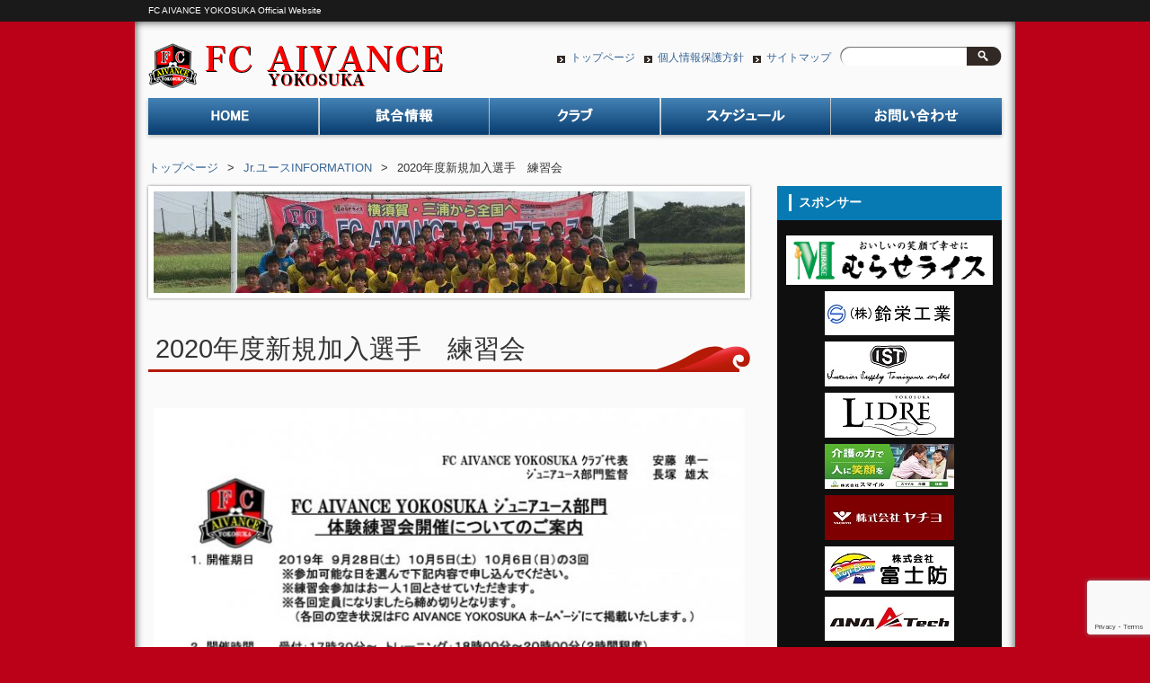

--- FILE ---
content_type: text/html; charset=UTF-8
request_url: http://fcaivance.net/archives/6746/
body_size: 32218
content:
<!DOCTYPE HTML>
<html dir="ltr" lang="ja">
<head>
<meta http-equiv="Content-Type" content="text/html; charset=UTF-8">
<title>2020年度新規加入選手　練習会 | FC AIVANCE YOKOSUKA</title>
<link rel="apple-touch-icon" href="http://fcaivance.net/wp-content/themes/pacific/images/touch-icon.png" />
<link rel="shortcut icon" href="http://fcaivance.net/wp-content/themes/pacific/images/favicon.ico" type="image/vnd.microsoft.icon"/>
<link rel="icon" href="http://fcaivance.net/wp-content/themes/pacific/images/favicon.ico" type="image/vnd.microsoft.icon"/>
<link rel="stylesheet" type="text/css" media="all" href="http://fcaivance.net/wp-content/themes/pacific/style.css" />
<!--[if lt IE 9]>
  <meta http-equiv="Imagetoolbar" content="no" />
  <script src="//html5shiv.googlecode.com/svn/trunk/html5.js"></script>
<![endif]-->
<meta name="keywords" content="FC AIVANCE,FC AIVANCE横須賀シティ,YOKOSUKA CITY FOOTBALL CLUB,YOKOSUKA CITY FC,横須賀City Fc,横須賀シティFC,神奈川県社会人サッカー1部リーグ所属,神奈川県社会人サッカー,横須賀市社会人サッカー" />
<meta name="description" content="2019.9.20(木) ２０２０年度新中学１年生対象の練習会を開催させていただきます。 9月17日(火)より申し込みを開始させていただきました。 すでに多くの申し込みをいただきありがとうございました。 10月5日　土曜日　定員のため受付終" />
<meta name='robots' content='max-image-preview:large' />
<link rel="alternate" type="application/rss+xml" title="FC AIVANCE YOKOSUKA &raquo; 2020年度新規加入選手　練習会 のコメントのフィード" href="http://fcaivance.net/archives/6746/feed/" />
<script type="text/javascript">
window._wpemojiSettings = {"baseUrl":"https:\/\/s.w.org\/images\/core\/emoji\/14.0.0\/72x72\/","ext":".png","svgUrl":"https:\/\/s.w.org\/images\/core\/emoji\/14.0.0\/svg\/","svgExt":".svg","source":{"concatemoji":"http:\/\/fcaivance.net\/wp-includes\/js\/wp-emoji-release.min.js?ver=6.2.8"}};
/*! This file is auto-generated */
!function(e,a,t){var n,r,o,i=a.createElement("canvas"),p=i.getContext&&i.getContext("2d");function s(e,t){p.clearRect(0,0,i.width,i.height),p.fillText(e,0,0);e=i.toDataURL();return p.clearRect(0,0,i.width,i.height),p.fillText(t,0,0),e===i.toDataURL()}function c(e){var t=a.createElement("script");t.src=e,t.defer=t.type="text/javascript",a.getElementsByTagName("head")[0].appendChild(t)}for(o=Array("flag","emoji"),t.supports={everything:!0,everythingExceptFlag:!0},r=0;r<o.length;r++)t.supports[o[r]]=function(e){if(p&&p.fillText)switch(p.textBaseline="top",p.font="600 32px Arial",e){case"flag":return s("\ud83c\udff3\ufe0f\u200d\u26a7\ufe0f","\ud83c\udff3\ufe0f\u200b\u26a7\ufe0f")?!1:!s("\ud83c\uddfa\ud83c\uddf3","\ud83c\uddfa\u200b\ud83c\uddf3")&&!s("\ud83c\udff4\udb40\udc67\udb40\udc62\udb40\udc65\udb40\udc6e\udb40\udc67\udb40\udc7f","\ud83c\udff4\u200b\udb40\udc67\u200b\udb40\udc62\u200b\udb40\udc65\u200b\udb40\udc6e\u200b\udb40\udc67\u200b\udb40\udc7f");case"emoji":return!s("\ud83e\udef1\ud83c\udffb\u200d\ud83e\udef2\ud83c\udfff","\ud83e\udef1\ud83c\udffb\u200b\ud83e\udef2\ud83c\udfff")}return!1}(o[r]),t.supports.everything=t.supports.everything&&t.supports[o[r]],"flag"!==o[r]&&(t.supports.everythingExceptFlag=t.supports.everythingExceptFlag&&t.supports[o[r]]);t.supports.everythingExceptFlag=t.supports.everythingExceptFlag&&!t.supports.flag,t.DOMReady=!1,t.readyCallback=function(){t.DOMReady=!0},t.supports.everything||(n=function(){t.readyCallback()},a.addEventListener?(a.addEventListener("DOMContentLoaded",n,!1),e.addEventListener("load",n,!1)):(e.attachEvent("onload",n),a.attachEvent("onreadystatechange",function(){"complete"===a.readyState&&t.readyCallback()})),(e=t.source||{}).concatemoji?c(e.concatemoji):e.wpemoji&&e.twemoji&&(c(e.twemoji),c(e.wpemoji)))}(window,document,window._wpemojiSettings);
</script>
<style type="text/css">
img.wp-smiley,
img.emoji {
	display: inline !important;
	border: none !important;
	box-shadow: none !important;
	height: 1em !important;
	width: 1em !important;
	margin: 0 0.07em !important;
	vertical-align: -0.1em !important;
	background: none !important;
	padding: 0 !important;
}
</style>
	<link rel='stylesheet' id='wp-block-library-css' href='http://fcaivance.net/wp-includes/css/dist/block-library/style.min.css?ver=6.2.8' type='text/css' media='all' />
<link rel='stylesheet' id='classic-theme-styles-css' href='http://fcaivance.net/wp-includes/css/classic-themes.min.css?ver=6.2.8' type='text/css' media='all' />
<style id='global-styles-inline-css' type='text/css'>
body{--wp--preset--color--black: #000000;--wp--preset--color--cyan-bluish-gray: #abb8c3;--wp--preset--color--white: #ffffff;--wp--preset--color--pale-pink: #f78da7;--wp--preset--color--vivid-red: #cf2e2e;--wp--preset--color--luminous-vivid-orange: #ff6900;--wp--preset--color--luminous-vivid-amber: #fcb900;--wp--preset--color--light-green-cyan: #7bdcb5;--wp--preset--color--vivid-green-cyan: #00d084;--wp--preset--color--pale-cyan-blue: #8ed1fc;--wp--preset--color--vivid-cyan-blue: #0693e3;--wp--preset--color--vivid-purple: #9b51e0;--wp--preset--gradient--vivid-cyan-blue-to-vivid-purple: linear-gradient(135deg,rgba(6,147,227,1) 0%,rgb(155,81,224) 100%);--wp--preset--gradient--light-green-cyan-to-vivid-green-cyan: linear-gradient(135deg,rgb(122,220,180) 0%,rgb(0,208,130) 100%);--wp--preset--gradient--luminous-vivid-amber-to-luminous-vivid-orange: linear-gradient(135deg,rgba(252,185,0,1) 0%,rgba(255,105,0,1) 100%);--wp--preset--gradient--luminous-vivid-orange-to-vivid-red: linear-gradient(135deg,rgba(255,105,0,1) 0%,rgb(207,46,46) 100%);--wp--preset--gradient--very-light-gray-to-cyan-bluish-gray: linear-gradient(135deg,rgb(238,238,238) 0%,rgb(169,184,195) 100%);--wp--preset--gradient--cool-to-warm-spectrum: linear-gradient(135deg,rgb(74,234,220) 0%,rgb(151,120,209) 20%,rgb(207,42,186) 40%,rgb(238,44,130) 60%,rgb(251,105,98) 80%,rgb(254,248,76) 100%);--wp--preset--gradient--blush-light-purple: linear-gradient(135deg,rgb(255,206,236) 0%,rgb(152,150,240) 100%);--wp--preset--gradient--blush-bordeaux: linear-gradient(135deg,rgb(254,205,165) 0%,rgb(254,45,45) 50%,rgb(107,0,62) 100%);--wp--preset--gradient--luminous-dusk: linear-gradient(135deg,rgb(255,203,112) 0%,rgb(199,81,192) 50%,rgb(65,88,208) 100%);--wp--preset--gradient--pale-ocean: linear-gradient(135deg,rgb(255,245,203) 0%,rgb(182,227,212) 50%,rgb(51,167,181) 100%);--wp--preset--gradient--electric-grass: linear-gradient(135deg,rgb(202,248,128) 0%,rgb(113,206,126) 100%);--wp--preset--gradient--midnight: linear-gradient(135deg,rgb(2,3,129) 0%,rgb(40,116,252) 100%);--wp--preset--duotone--dark-grayscale: url('#wp-duotone-dark-grayscale');--wp--preset--duotone--grayscale: url('#wp-duotone-grayscale');--wp--preset--duotone--purple-yellow: url('#wp-duotone-purple-yellow');--wp--preset--duotone--blue-red: url('#wp-duotone-blue-red');--wp--preset--duotone--midnight: url('#wp-duotone-midnight');--wp--preset--duotone--magenta-yellow: url('#wp-duotone-magenta-yellow');--wp--preset--duotone--purple-green: url('#wp-duotone-purple-green');--wp--preset--duotone--blue-orange: url('#wp-duotone-blue-orange');--wp--preset--font-size--small: 13px;--wp--preset--font-size--medium: 20px;--wp--preset--font-size--large: 36px;--wp--preset--font-size--x-large: 42px;--wp--preset--spacing--20: 0.44rem;--wp--preset--spacing--30: 0.67rem;--wp--preset--spacing--40: 1rem;--wp--preset--spacing--50: 1.5rem;--wp--preset--spacing--60: 2.25rem;--wp--preset--spacing--70: 3.38rem;--wp--preset--spacing--80: 5.06rem;--wp--preset--shadow--natural: 6px 6px 9px rgba(0, 0, 0, 0.2);--wp--preset--shadow--deep: 12px 12px 50px rgba(0, 0, 0, 0.4);--wp--preset--shadow--sharp: 6px 6px 0px rgba(0, 0, 0, 0.2);--wp--preset--shadow--outlined: 6px 6px 0px -3px rgba(255, 255, 255, 1), 6px 6px rgba(0, 0, 0, 1);--wp--preset--shadow--crisp: 6px 6px 0px rgba(0, 0, 0, 1);}:where(.is-layout-flex){gap: 0.5em;}body .is-layout-flow > .alignleft{float: left;margin-inline-start: 0;margin-inline-end: 2em;}body .is-layout-flow > .alignright{float: right;margin-inline-start: 2em;margin-inline-end: 0;}body .is-layout-flow > .aligncenter{margin-left: auto !important;margin-right: auto !important;}body .is-layout-constrained > .alignleft{float: left;margin-inline-start: 0;margin-inline-end: 2em;}body .is-layout-constrained > .alignright{float: right;margin-inline-start: 2em;margin-inline-end: 0;}body .is-layout-constrained > .aligncenter{margin-left: auto !important;margin-right: auto !important;}body .is-layout-constrained > :where(:not(.alignleft):not(.alignright):not(.alignfull)){max-width: var(--wp--style--global--content-size);margin-left: auto !important;margin-right: auto !important;}body .is-layout-constrained > .alignwide{max-width: var(--wp--style--global--wide-size);}body .is-layout-flex{display: flex;}body .is-layout-flex{flex-wrap: wrap;align-items: center;}body .is-layout-flex > *{margin: 0;}:where(.wp-block-columns.is-layout-flex){gap: 2em;}.has-black-color{color: var(--wp--preset--color--black) !important;}.has-cyan-bluish-gray-color{color: var(--wp--preset--color--cyan-bluish-gray) !important;}.has-white-color{color: var(--wp--preset--color--white) !important;}.has-pale-pink-color{color: var(--wp--preset--color--pale-pink) !important;}.has-vivid-red-color{color: var(--wp--preset--color--vivid-red) !important;}.has-luminous-vivid-orange-color{color: var(--wp--preset--color--luminous-vivid-orange) !important;}.has-luminous-vivid-amber-color{color: var(--wp--preset--color--luminous-vivid-amber) !important;}.has-light-green-cyan-color{color: var(--wp--preset--color--light-green-cyan) !important;}.has-vivid-green-cyan-color{color: var(--wp--preset--color--vivid-green-cyan) !important;}.has-pale-cyan-blue-color{color: var(--wp--preset--color--pale-cyan-blue) !important;}.has-vivid-cyan-blue-color{color: var(--wp--preset--color--vivid-cyan-blue) !important;}.has-vivid-purple-color{color: var(--wp--preset--color--vivid-purple) !important;}.has-black-background-color{background-color: var(--wp--preset--color--black) !important;}.has-cyan-bluish-gray-background-color{background-color: var(--wp--preset--color--cyan-bluish-gray) !important;}.has-white-background-color{background-color: var(--wp--preset--color--white) !important;}.has-pale-pink-background-color{background-color: var(--wp--preset--color--pale-pink) !important;}.has-vivid-red-background-color{background-color: var(--wp--preset--color--vivid-red) !important;}.has-luminous-vivid-orange-background-color{background-color: var(--wp--preset--color--luminous-vivid-orange) !important;}.has-luminous-vivid-amber-background-color{background-color: var(--wp--preset--color--luminous-vivid-amber) !important;}.has-light-green-cyan-background-color{background-color: var(--wp--preset--color--light-green-cyan) !important;}.has-vivid-green-cyan-background-color{background-color: var(--wp--preset--color--vivid-green-cyan) !important;}.has-pale-cyan-blue-background-color{background-color: var(--wp--preset--color--pale-cyan-blue) !important;}.has-vivid-cyan-blue-background-color{background-color: var(--wp--preset--color--vivid-cyan-blue) !important;}.has-vivid-purple-background-color{background-color: var(--wp--preset--color--vivid-purple) !important;}.has-black-border-color{border-color: var(--wp--preset--color--black) !important;}.has-cyan-bluish-gray-border-color{border-color: var(--wp--preset--color--cyan-bluish-gray) !important;}.has-white-border-color{border-color: var(--wp--preset--color--white) !important;}.has-pale-pink-border-color{border-color: var(--wp--preset--color--pale-pink) !important;}.has-vivid-red-border-color{border-color: var(--wp--preset--color--vivid-red) !important;}.has-luminous-vivid-orange-border-color{border-color: var(--wp--preset--color--luminous-vivid-orange) !important;}.has-luminous-vivid-amber-border-color{border-color: var(--wp--preset--color--luminous-vivid-amber) !important;}.has-light-green-cyan-border-color{border-color: var(--wp--preset--color--light-green-cyan) !important;}.has-vivid-green-cyan-border-color{border-color: var(--wp--preset--color--vivid-green-cyan) !important;}.has-pale-cyan-blue-border-color{border-color: var(--wp--preset--color--pale-cyan-blue) !important;}.has-vivid-cyan-blue-border-color{border-color: var(--wp--preset--color--vivid-cyan-blue) !important;}.has-vivid-purple-border-color{border-color: var(--wp--preset--color--vivid-purple) !important;}.has-vivid-cyan-blue-to-vivid-purple-gradient-background{background: var(--wp--preset--gradient--vivid-cyan-blue-to-vivid-purple) !important;}.has-light-green-cyan-to-vivid-green-cyan-gradient-background{background: var(--wp--preset--gradient--light-green-cyan-to-vivid-green-cyan) !important;}.has-luminous-vivid-amber-to-luminous-vivid-orange-gradient-background{background: var(--wp--preset--gradient--luminous-vivid-amber-to-luminous-vivid-orange) !important;}.has-luminous-vivid-orange-to-vivid-red-gradient-background{background: var(--wp--preset--gradient--luminous-vivid-orange-to-vivid-red) !important;}.has-very-light-gray-to-cyan-bluish-gray-gradient-background{background: var(--wp--preset--gradient--very-light-gray-to-cyan-bluish-gray) !important;}.has-cool-to-warm-spectrum-gradient-background{background: var(--wp--preset--gradient--cool-to-warm-spectrum) !important;}.has-blush-light-purple-gradient-background{background: var(--wp--preset--gradient--blush-light-purple) !important;}.has-blush-bordeaux-gradient-background{background: var(--wp--preset--gradient--blush-bordeaux) !important;}.has-luminous-dusk-gradient-background{background: var(--wp--preset--gradient--luminous-dusk) !important;}.has-pale-ocean-gradient-background{background: var(--wp--preset--gradient--pale-ocean) !important;}.has-electric-grass-gradient-background{background: var(--wp--preset--gradient--electric-grass) !important;}.has-midnight-gradient-background{background: var(--wp--preset--gradient--midnight) !important;}.has-small-font-size{font-size: var(--wp--preset--font-size--small) !important;}.has-medium-font-size{font-size: var(--wp--preset--font-size--medium) !important;}.has-large-font-size{font-size: var(--wp--preset--font-size--large) !important;}.has-x-large-font-size{font-size: var(--wp--preset--font-size--x-large) !important;}
.wp-block-navigation a:where(:not(.wp-element-button)){color: inherit;}
:where(.wp-block-columns.is-layout-flex){gap: 2em;}
.wp-block-pullquote{font-size: 1.5em;line-height: 1.6;}
</style>
<link rel='stylesheet' id='contact-form-7-css' href='http://fcaivance.net/wp-content/plugins/contact-form-7/includes/css/styles.css?ver=5.7.7' type='text/css' media='all' />
<link rel='stylesheet' id='child-pages-shortcode-css-css' href='http://fcaivance.net/wp-content/themes/pacific/css/child-pages-shortcode/style.css?ver=1.1.4' type='text/css' media='all' />
<link rel='stylesheet' id='tablepress-default-css' href='http://fcaivance.net/wp-content/tablepress-combined.min.css?ver=331' type='text/css' media='all' />
<link rel='stylesheet' id='counterize_stylesheet-css' href='http://fcaivance.net/wp-content/plugins/counterize/counterize.css.php?ver=6.2.8' type='text/css' media='all' />
<script type='text/javascript' src='http://fcaivance.net/wp-includes/js/jquery/jquery.min.js?ver=3.6.4' id='jquery-core-js'></script>
<script type='text/javascript' src='http://fcaivance.net/wp-includes/js/jquery/jquery-migrate.min.js?ver=3.4.0' id='jquery-migrate-js'></script>
<script type='text/javascript' src='http://fcaivance.net/wp-content/plugins/child-pages-shortcode/js/child-pages-shortcode.min.js?ver=1.1.4' id='child-pages-shortcode-js'></script>
<script type='text/javascript' src='http://fcaivance.net/wp-content/plugins/counterize/counterize.js.php?ver=6.2.8' id='counterize_javascript-js'></script>
<link rel="https://api.w.org/" href="http://fcaivance.net/wp-json/" /><link rel="alternate" type="application/json" href="http://fcaivance.net/wp-json/wp/v2/posts/6746" /><link rel="EditURI" type="application/rsd+xml" title="RSD" href="http://fcaivance.net/xmlrpc.php?rsd" />
<link rel="wlwmanifest" type="application/wlwmanifest+xml" href="http://fcaivance.net/wp-includes/wlwmanifest.xml" />
<meta name="generator" content="WordPress 6.2.8" />
<link rel="canonical" href="http://fcaivance.net/archives/6746/" />
<link rel='shortlink' href='http://fcaivance.net/?p=6746' />
<link rel="alternate" type="application/json+oembed" href="http://fcaivance.net/wp-json/oembed/1.0/embed?url=http%3A%2F%2Ffcaivance.net%2Farchives%2F6746%2F" />
<link rel="alternate" type="text/xml+oembed" href="http://fcaivance.net/wp-json/oembed/1.0/embed?url=http%3A%2F%2Ffcaivance.net%2Farchives%2F6746%2F&#038;format=xml" />
<style>.simplemap img{max-width:none !important;padding:0 !important;margin:0 !important;}.staticmap,.staticmap img{max-width:100% !important;height:auto !important;}.simplemap .simplemap-content{display:none;}</style>
<script>var google_map_api_key = "AIzaSyCqEXEo-OI2y7lPwxrF6AwsJMxXqDdCLPQ";</script></head>
<body class="post-template-default single single-post postid-6746 single-format-standard">
<div id="description">
    <h1>FC AIVANCE YOKOSUKA Official Website</h1>
</div><!-- #description end -->

<div id="wrap">
  <div id="container">
    <header id="header">
      <h1 id="site-id">
        <a href="http://fcaivance.net/"><img src="http://fcaivance.net/wp-content/themes/pacific/images/header/site_id3.png" alt="FC AIVANCE YOKOSUKA" /></a>
      </h1><!-- #site-id end -->
      <div id="utility-group">

<nav id="utility-nav" class="menu-utility-container"><ul id="menu-utility" class="menu"><li id="menu-item-52" class="menu-item menu-item-type-post_type menu-item-object-page menu-item-home menu-item-52"><a href="http://fcaivance.net/">トップページ</a></li>
<li id="menu-item-178" class="menu-item menu-item-type-post_type menu-item-object-page menu-item-178"><a href="http://fcaivance.net/privacy/">個人情報保護方針</a></li>
<li id="menu-item-179" class="menu-item menu-item-type-post_type menu-item-object-page menu-item-179"><a href="http://fcaivance.net/sitemap/">サイトマップ</a></li>
</ul></nav>        <div id="header-widget-area">
          <aside class="widget_search">
            <form role="search" method="get" id="searchform" class="searchform" action="http://fcaivance.net/">
				<div>
					<label class="screen-reader-text" for="s">検索:</label>
					<input type="text" value="" name="s" id="s" />
					<input type="submit" id="searchsubmit" value="検索" />
				</div>
			</form>          </aside><!-- .widget_search end -->
        </div><!-- #header-widget-area end -->
      </div><!-- #utility-group end -->
    </header><!-- #header end -->

<nav id="global-nav" class="menu-global-container"><ul id="menu-global" class="menu"><li id="menu-item-48" class="menu-item menu-item-type-post_type menu-item-object-page menu-item-home menu-item-48"><a href="http://fcaivance.net/">トップページ</a></li>
<li id="menu-item-53" class="menu-item menu-item-type-post_type menu-item-object-page menu-item-has-children menu-item-53"><a href="http://fcaivance.net/gameinfo/">試合情報</a>
<ul class="sub-menu">
	<li id="menu-item-4065" class="menu-item menu-item-type-post_type menu-item-object-page menu-item-4065"><a href="http://fcaivance.net/gameinfo/top_gameinfo/">社会人チーム試合情報</a></li>
	<li id="menu-item-4064" class="menu-item menu-item-type-post_type menu-item-object-page menu-item-4064"><a href="http://fcaivance.net/gameinfo/youth_gameinfo/">ユース試合情報</a></li>
	<li id="menu-item-4063" class="menu-item menu-item-type-post_type menu-item-object-page menu-item-4063"><a href="http://fcaivance.net/gameinfo/jy_gameinfo/">Jr.ユース試合情報</a></li>
</ul>
</li>
<li id="menu-item-49" class="menu-item menu-item-type-post_type menu-item-object-page menu-item-has-children menu-item-49"><a href="http://fcaivance.net/club/">クラブ</a>
<ul class="sub-menu">
	<li id="menu-item-50" class="menu-item menu-item-type-post_type menu-item-object-page menu-item-50"><a href="http://fcaivance.net/club/fcaivance/">FC AIVANCE</a></li>
	<li id="menu-item-51" class="menu-item menu-item-type-post_type menu-item-object-page menu-item-51"><a href="http://fcaivance.net/club/fcaivance/staff/">スタッフ</a></li>
	<li id="menu-item-174" class="menu-item menu-item-type-post_type menu-item-object-page menu-item-174"><a href="http://fcaivance.net/club/player/">社会人チーム選手</a></li>
	<li id="menu-item-4080" class="menu-item menu-item-type-post_type menu-item-object-page menu-item-4080"><a href="http://fcaivance.net/club/youth_jy/">ユース/Jr.ユース選手</a></li>
	<li id="menu-item-5196" class="menu-item menu-item-type-post_type menu-item-object-page menu-item-5196"><a href="http://fcaivance.net/club/school/">大会・ｻｯｶｰｽｸｰﾙ</a></li>
	<li id="menu-item-175" class="menu-item menu-item-type-post_type menu-item-object-page menu-item-175"><a href="http://fcaivance.net/club/fcaivance/trainingfield/">練習場</a></li>
	<li id="menu-item-691" class="menu-item menu-item-type-post_type menu-item-object-page menu-item-691"><a href="http://fcaivance.net/club/fcaivance/sponsorship/">スポンサー</a></li>
</ul>
</li>
<li id="menu-item-177" class="menu-item menu-item-type-post_type menu-item-object-page menu-item-177"><a href="http://fcaivance.net/schedule/">スケジュール</a></li>
<li id="menu-item-176" class="menu-item menu-item-type-post_type menu-item-object-page menu-item-176"><a href="http://fcaivance.net/inquiry/">お問い合わせ</a></li>
</ul></nav>
    <section id="contents-body">
<nav id="bread-crumb" class="bread_crumb">
	<ul>
		<li class="level-1 top"><a href="http://fcaivance.net/">トップページ</a></li>
		<li class="level-2 sub"><a href="http://fcaivance.net/archives/category/jy_info/">Jr.ユースINFORMATION</a></li>
		<li class="level-3 sub tail current">2020年度新規加入選手　練習会</li>
	</ul>
</nav>
      <section id="contents">
        <article>
          <header class="page-header">
            <img width="658" height="113" src="http://fcaivance.net/wp-content/uploads/2019/09/IMG_6502-658x113.jpeg" class="attachment-category_image size-category_image wp-post-image" alt="" decoding="async" id="category_image" /> 

            <h1 class="page-title">2020年度新規加入選手　練習会</h1>
          </header>
          <section class="entry-content">
            
<ul class="wp-block-gallery columns-1 is-cropped wp-block-gallery-3 is-layout-flex"><li class="blocks-gallery-item"><figure><img decoding="async" loading="lazy" width="709" height="1024" src="http://fcaivance.net/wp-content/uploads/2019/09/5621deba8a18b839c7a4321764bb05e8-709x1024.jpg" alt="" data-id="6747" data-link="http://fcaivance.net/?attachment_id=6747" class="wp-image-6747" srcset="http://fcaivance.net/wp-content/uploads/2019/09/5621deba8a18b839c7a4321764bb05e8-709x1024.jpg 709w, http://fcaivance.net/wp-content/uploads/2019/09/5621deba8a18b839c7a4321764bb05e8-208x300.jpg 208w, http://fcaivance.net/wp-content/uploads/2019/09/5621deba8a18b839c7a4321764bb05e8.jpg 720w" sizes="(max-width: 709px) 100vw, 709px" /></figure></li></ul>



<p>2019.9.20(木)</p>
<p>２０２０年度新中学１年生対象の練習会を開催させていただきます。</p>
<p>9月17日(火)より申し込みを開始させていただきました。</p>
<p>すでに多くの申し込みをいただきありがとうございました。</p>
<p>10月5日　土曜日　定員のため受付終了</p>
<p>10月6日　日曜日　空きあり</p>
<p>10月5日が定員となりました。</p>
<p>10月6日はまだ空きがあるので申し込み可能です。</p>
<p>ご連絡お待ちしております。</p>
<p>　　　　　　　　　　　　　　　　　　　　　長塚　080-40048-8837</p>
            <div id="content_date_author">
              <ul class="alignright">
                <li>
                  <time pubdate="pubdate" datetime="2019-09-13" class="entry-date">2019年9月13日</time> 
                </li>
                <li>
                  <a href="http://fcaivance.net/archives/author/fcaivance/" title="fcaivance の投稿" rel="author">fcaivance</a>                </li>
              </ul>
            </div>
          </section>
        </article>
        <nav class="adjacent_post_links">
          <ul>
            <li class="previous"><a href="http://fcaivance.net/archives/6728/" rel="prev">U-15 TOP  高円宮杯神奈川県大会</a></li> 
            <li class="next"><a href="http://fcaivance.net/archives/6751/" rel="next">U-15 神奈川県U-15リーグ</a></li> 
          </ul>
        </nav>

<aside id="back_to_top"><a href="#wrap" onclick="scrollup(); return false;"><img src="http://fcaivance.net/wp-content/themes/pacific/images/btn_back_to_top2.png" alt="トップへ戻る" width="146" height="42"></a></aside>

      </section><!-- #contents end -->
      <section id="sidebar">
        <div id="primary" class="widget-area">
          <aside id="text-3" class="widget-container widget_text"><h1 class="widget-title">スポンサー</h1>			<div class="textwidget"><center>
<a href="http://www.murase-group.co.jp" target="_blank" rel="noopener"><img src="http://fcaivance.net/wp-content/uploads/2025/05/murase.jpg" alt="むらせライス">
</a>
<br>

<a href="http://www.kk-suzuei.com/index2.html" target="_blank" rel="noopener"><img src="http://fcaivance.net/wp-content/uploads/2018/01/suzuei.jpg" alt="">
</a>
<br>

<a href="http://www.r-ist.co.jp" target="_blank" rel="noopener"><img src="http://fcaivance.net/wp-content/uploads/2017/04/isthp.jpg" alt="">
</a>
<br>

<a href="http://lidre.jp" target="_blank" rel="noopener"><img src="http://fcaivance.net/wp-content/uploads/2017/04/lidrehp-1.jpg" alt="">
</a>
<br>

<a href="http://smile-kaigo.net" target="_blank" rel="noopener"><img src="http://fcaivance.net/wp-content/uploads/2017/12/smile4.jpg" alt="">
</a>
<br>

<a href="http://www.yachiyo-gr.com" target="_blank" rel="noopener"><img src=http://fcaivance.net/wp-content/uploads/2017/12/yachiyologo3.jpg" alt="">
</a>
<br>

<a href="http://www.fujibow.co.jp" target="_blank" rel="noopener"><img src="http://fcaivance.net/wp-content/uploads/2018/01/fujibou.jpg" alt="">
</a>
<br>

<a href="http://anatech.jp" target="_blank" rel="noopener"><img src="http://fcaivance.net/wp-content/uploads/2018/01/anatech-1.jpg" alt="">
</a>
<br>

<a href="http://www.y-sports.co.jp/yfc/" target="_blank" rel="noopener"><img src="http://fcaivance.net/wp-content/uploads/2017/04/futsalhp.jpg" alt="">
</a>
<br>

<a href="https://kurisetu.com" target="_blank" rel="noopener"><img src="http://fcaivance.net/wp-content/uploads/2021/04/c1629431609239eb74890a64c16633db.jpg" alt="">
</a>
<br>

<a href="http://www.refulex.co.jp" target="_blank" rel="noopener"><img src="http://fcaivance.net/wp-content/uploads/2021/04/69547939c2d2522b9c44e78070a30692.jpg" alt="">
</a>
<br>

<img src="http://fcaivance.net/wp-content/uploads/2021/07/JETS-e1625713807977.jpg" alt="" width="144" height="49">
<br>

<a href="https://www.gob-sup.com" target="_blank" rel="noopener"><img src="http://fcaivance.net/wp-content/uploads/2022/06/gob.jpg" alt="">
</a>
<br>

<a href="https://www.mfsports.club" target="_blank" rel="noopener"><img src="http://fcaivance.net/wp-content/uploads/2022/06/mfclub.jpg" alt="">
</a>
<br>

<a href="http://www.kawa-i.co.jp/" target="_blank" rel="noopener"><img src="http://fcaivance.net/wp-content/uploads/2023/02/kawai_sash.png" alt="">
</a>
<br>

<a href="https://koujoukousan.co.jp" target="_blank" rel="noopener"><img src="http://fcaivance.net/wp-content/uploads/2023/02/kojokosan.png" alt="">
</a>
<br>

<a href="https://www.work-and.co.jp" target="_blank" rel="noopener"><img src="http://fcaivance.net/wp-content/uploads/2023/03/work_and_company.png" alt="">
</a>
<br>

<img src="http://fcaivance.net/wp-content/uploads/2025/05/akatsuki.jpg" alt="あかつき建設">
<br>
</center></div>
		</aside><aside id="sub_navi-2" class="widget-container sub_navi-widget">
<h1 class="widget-title">Category</h1>
<ul class="sub_navi">
	<li class="cat-item cat-item-9"><a href="http://fcaivance.net/archives/category/jy_info/">Jr.ユースINFORMATION</a>
</li>
	<li class="cat-item cat-item-97"><a href="http://fcaivance.net/archives/category/news/">NEWS</a>
</li>
</ul>
</aside>
<aside id="text-5" class="widget-container widget_text"><h1 class="widget-title">神奈川県サッカー協会</h1>			<div class="textwidget"><center>
<a href="http://www.kanagawa-fa.gr.jp" target="_blank" rel="noopener"><img src="http://fcaivance.net/wp-content/uploads/2017/04/kfa2.png" alt="">
</a>
</div>
		</aside>
        </div><!-- #primary end -->
        <div id="secondary" class="widget-area">
          
        </div><!-- #secondary end -->
      </section><!-- #sidebar end -->
    </section><!-- #contents-body end -->
  </div><!-- #container end -->
  <div id="footer-container">
    <footer id="footer">
      <p id="copyright"><small>Copyright &copy;FC AIVANCE YOKOSUKA All rights reserved.</small></p>
    </footer><!-- #footer end -->
  </div><!-- #footer-container end -->
</div><!-- #wrap end -->
<script src="http://fcaivance.net/wp-content/themes/pacific/js/scroll.js"></script>
<script>
jQuery(function(a){function b(b){imgs="";a.each(b,function(a,b){imgs+='<img src="'+b+'" alt="" />'});return'<div class="slider-wrapper theme-default"><div class="ribbon"></div><div class="nivoSlider headerSlider">'+imgs+"</div></div>"}var c=[],d=a('img[src="http://boom-slider-default"], img[src="http://boom-slider-uploaded"]'),e=d.parent();if(e.is("a")){e.after(b(c)).remove()}else{d.after(b(c)).remove()}var f=a("div.headerSlider");f.find("img:first").load(function(){var b=a(this).width(),c=a(this).height();f.css({width:b,height:c}).nivoSlider({
		effect: 'random',
		slices: 15,
		animSpeed: 1000,
		pauseTime: 5000,
		pauseOnHover: false,
		keyboardNav: false,
		directionNav: false,
		directionNavHide: false,
		controlNav: false
	})})})
</script>
		<style id='core-block-supports-inline-css' type='text/css'>
.wp-block-gallery.wp-block-gallery-1,.wp-block-gallery.wp-block-gallery-3{--wp--style--unstable-gallery-gap:var( --wp--style--gallery-gap-default, var( --gallery-block--gutter-size, var( --wp--style--block-gap, 0.5em ) ) );gap:var( --wp--style--gallery-gap-default, var( --gallery-block--gutter-size, var( --wp--style--block-gap, 0.5em ) ) );}
</style>
<script type='text/javascript' src='http://fcaivance.net/wp-content/plugins/contact-form-7/includes/swv/js/index.js?ver=5.7.7' id='swv-js'></script>
<script type='text/javascript' id='contact-form-7-js-extra'>
/* <![CDATA[ */
var wpcf7 = {"api":{"root":"http:\/\/fcaivance.net\/wp-json\/","namespace":"contact-form-7\/v1"},"cached":"1"};
/* ]]> */
</script>
<script type='text/javascript' src='http://fcaivance.net/wp-content/plugins/contact-form-7/includes/js/index.js?ver=5.7.7' id='contact-form-7-js'></script>
<script type='text/javascript' src='https://www.google.com/recaptcha/api.js?render=6Le0QMIZAAAAAEjM5hNmotyVf4PP2ahm55m7bMwv&#038;ver=3.0' id='google-recaptcha-js'></script>
<script type='text/javascript' src='http://fcaivance.net/wp-includes/js/dist/vendor/wp-polyfill-inert.min.js?ver=3.1.2' id='wp-polyfill-inert-js'></script>
<script type='text/javascript' src='http://fcaivance.net/wp-includes/js/dist/vendor/regenerator-runtime.min.js?ver=0.13.11' id='regenerator-runtime-js'></script>
<script type='text/javascript' src='http://fcaivance.net/wp-includes/js/dist/vendor/wp-polyfill.min.js?ver=3.15.0' id='wp-polyfill-js'></script>
<script type='text/javascript' id='wpcf7-recaptcha-js-extra'>
/* <![CDATA[ */
var wpcf7_recaptcha = {"sitekey":"6Le0QMIZAAAAAEjM5hNmotyVf4PP2ahm55m7bMwv","actions":{"homepage":"homepage","contactform":"contactform"}};
/* ]]> */
</script>
<script type='text/javascript' src='http://fcaivance.net/wp-content/plugins/contact-form-7/modules/recaptcha/index.js?ver=5.7.7' id='wpcf7-recaptcha-js'></script>
</body>
</html>


--- FILE ---
content_type: text/html; charset=utf-8
request_url: https://www.google.com/recaptcha/api2/anchor?ar=1&k=6Le0QMIZAAAAAEjM5hNmotyVf4PP2ahm55m7bMwv&co=aHR0cDovL2ZjYWl2YW5jZS5uZXQ6ODA.&hl=en&v=N67nZn4AqZkNcbeMu4prBgzg&size=invisible&anchor-ms=20000&execute-ms=30000&cb=7q3650917vyx
body_size: 48648
content:
<!DOCTYPE HTML><html dir="ltr" lang="en"><head><meta http-equiv="Content-Type" content="text/html; charset=UTF-8">
<meta http-equiv="X-UA-Compatible" content="IE=edge">
<title>reCAPTCHA</title>
<style type="text/css">
/* cyrillic-ext */
@font-face {
  font-family: 'Roboto';
  font-style: normal;
  font-weight: 400;
  font-stretch: 100%;
  src: url(//fonts.gstatic.com/s/roboto/v48/KFO7CnqEu92Fr1ME7kSn66aGLdTylUAMa3GUBHMdazTgWw.woff2) format('woff2');
  unicode-range: U+0460-052F, U+1C80-1C8A, U+20B4, U+2DE0-2DFF, U+A640-A69F, U+FE2E-FE2F;
}
/* cyrillic */
@font-face {
  font-family: 'Roboto';
  font-style: normal;
  font-weight: 400;
  font-stretch: 100%;
  src: url(//fonts.gstatic.com/s/roboto/v48/KFO7CnqEu92Fr1ME7kSn66aGLdTylUAMa3iUBHMdazTgWw.woff2) format('woff2');
  unicode-range: U+0301, U+0400-045F, U+0490-0491, U+04B0-04B1, U+2116;
}
/* greek-ext */
@font-face {
  font-family: 'Roboto';
  font-style: normal;
  font-weight: 400;
  font-stretch: 100%;
  src: url(//fonts.gstatic.com/s/roboto/v48/KFO7CnqEu92Fr1ME7kSn66aGLdTylUAMa3CUBHMdazTgWw.woff2) format('woff2');
  unicode-range: U+1F00-1FFF;
}
/* greek */
@font-face {
  font-family: 'Roboto';
  font-style: normal;
  font-weight: 400;
  font-stretch: 100%;
  src: url(//fonts.gstatic.com/s/roboto/v48/KFO7CnqEu92Fr1ME7kSn66aGLdTylUAMa3-UBHMdazTgWw.woff2) format('woff2');
  unicode-range: U+0370-0377, U+037A-037F, U+0384-038A, U+038C, U+038E-03A1, U+03A3-03FF;
}
/* math */
@font-face {
  font-family: 'Roboto';
  font-style: normal;
  font-weight: 400;
  font-stretch: 100%;
  src: url(//fonts.gstatic.com/s/roboto/v48/KFO7CnqEu92Fr1ME7kSn66aGLdTylUAMawCUBHMdazTgWw.woff2) format('woff2');
  unicode-range: U+0302-0303, U+0305, U+0307-0308, U+0310, U+0312, U+0315, U+031A, U+0326-0327, U+032C, U+032F-0330, U+0332-0333, U+0338, U+033A, U+0346, U+034D, U+0391-03A1, U+03A3-03A9, U+03B1-03C9, U+03D1, U+03D5-03D6, U+03F0-03F1, U+03F4-03F5, U+2016-2017, U+2034-2038, U+203C, U+2040, U+2043, U+2047, U+2050, U+2057, U+205F, U+2070-2071, U+2074-208E, U+2090-209C, U+20D0-20DC, U+20E1, U+20E5-20EF, U+2100-2112, U+2114-2115, U+2117-2121, U+2123-214F, U+2190, U+2192, U+2194-21AE, U+21B0-21E5, U+21F1-21F2, U+21F4-2211, U+2213-2214, U+2216-22FF, U+2308-230B, U+2310, U+2319, U+231C-2321, U+2336-237A, U+237C, U+2395, U+239B-23B7, U+23D0, U+23DC-23E1, U+2474-2475, U+25AF, U+25B3, U+25B7, U+25BD, U+25C1, U+25CA, U+25CC, U+25FB, U+266D-266F, U+27C0-27FF, U+2900-2AFF, U+2B0E-2B11, U+2B30-2B4C, U+2BFE, U+3030, U+FF5B, U+FF5D, U+1D400-1D7FF, U+1EE00-1EEFF;
}
/* symbols */
@font-face {
  font-family: 'Roboto';
  font-style: normal;
  font-weight: 400;
  font-stretch: 100%;
  src: url(//fonts.gstatic.com/s/roboto/v48/KFO7CnqEu92Fr1ME7kSn66aGLdTylUAMaxKUBHMdazTgWw.woff2) format('woff2');
  unicode-range: U+0001-000C, U+000E-001F, U+007F-009F, U+20DD-20E0, U+20E2-20E4, U+2150-218F, U+2190, U+2192, U+2194-2199, U+21AF, U+21E6-21F0, U+21F3, U+2218-2219, U+2299, U+22C4-22C6, U+2300-243F, U+2440-244A, U+2460-24FF, U+25A0-27BF, U+2800-28FF, U+2921-2922, U+2981, U+29BF, U+29EB, U+2B00-2BFF, U+4DC0-4DFF, U+FFF9-FFFB, U+10140-1018E, U+10190-1019C, U+101A0, U+101D0-101FD, U+102E0-102FB, U+10E60-10E7E, U+1D2C0-1D2D3, U+1D2E0-1D37F, U+1F000-1F0FF, U+1F100-1F1AD, U+1F1E6-1F1FF, U+1F30D-1F30F, U+1F315, U+1F31C, U+1F31E, U+1F320-1F32C, U+1F336, U+1F378, U+1F37D, U+1F382, U+1F393-1F39F, U+1F3A7-1F3A8, U+1F3AC-1F3AF, U+1F3C2, U+1F3C4-1F3C6, U+1F3CA-1F3CE, U+1F3D4-1F3E0, U+1F3ED, U+1F3F1-1F3F3, U+1F3F5-1F3F7, U+1F408, U+1F415, U+1F41F, U+1F426, U+1F43F, U+1F441-1F442, U+1F444, U+1F446-1F449, U+1F44C-1F44E, U+1F453, U+1F46A, U+1F47D, U+1F4A3, U+1F4B0, U+1F4B3, U+1F4B9, U+1F4BB, U+1F4BF, U+1F4C8-1F4CB, U+1F4D6, U+1F4DA, U+1F4DF, U+1F4E3-1F4E6, U+1F4EA-1F4ED, U+1F4F7, U+1F4F9-1F4FB, U+1F4FD-1F4FE, U+1F503, U+1F507-1F50B, U+1F50D, U+1F512-1F513, U+1F53E-1F54A, U+1F54F-1F5FA, U+1F610, U+1F650-1F67F, U+1F687, U+1F68D, U+1F691, U+1F694, U+1F698, U+1F6AD, U+1F6B2, U+1F6B9-1F6BA, U+1F6BC, U+1F6C6-1F6CF, U+1F6D3-1F6D7, U+1F6E0-1F6EA, U+1F6F0-1F6F3, U+1F6F7-1F6FC, U+1F700-1F7FF, U+1F800-1F80B, U+1F810-1F847, U+1F850-1F859, U+1F860-1F887, U+1F890-1F8AD, U+1F8B0-1F8BB, U+1F8C0-1F8C1, U+1F900-1F90B, U+1F93B, U+1F946, U+1F984, U+1F996, U+1F9E9, U+1FA00-1FA6F, U+1FA70-1FA7C, U+1FA80-1FA89, U+1FA8F-1FAC6, U+1FACE-1FADC, U+1FADF-1FAE9, U+1FAF0-1FAF8, U+1FB00-1FBFF;
}
/* vietnamese */
@font-face {
  font-family: 'Roboto';
  font-style: normal;
  font-weight: 400;
  font-stretch: 100%;
  src: url(//fonts.gstatic.com/s/roboto/v48/KFO7CnqEu92Fr1ME7kSn66aGLdTylUAMa3OUBHMdazTgWw.woff2) format('woff2');
  unicode-range: U+0102-0103, U+0110-0111, U+0128-0129, U+0168-0169, U+01A0-01A1, U+01AF-01B0, U+0300-0301, U+0303-0304, U+0308-0309, U+0323, U+0329, U+1EA0-1EF9, U+20AB;
}
/* latin-ext */
@font-face {
  font-family: 'Roboto';
  font-style: normal;
  font-weight: 400;
  font-stretch: 100%;
  src: url(//fonts.gstatic.com/s/roboto/v48/KFO7CnqEu92Fr1ME7kSn66aGLdTylUAMa3KUBHMdazTgWw.woff2) format('woff2');
  unicode-range: U+0100-02BA, U+02BD-02C5, U+02C7-02CC, U+02CE-02D7, U+02DD-02FF, U+0304, U+0308, U+0329, U+1D00-1DBF, U+1E00-1E9F, U+1EF2-1EFF, U+2020, U+20A0-20AB, U+20AD-20C0, U+2113, U+2C60-2C7F, U+A720-A7FF;
}
/* latin */
@font-face {
  font-family: 'Roboto';
  font-style: normal;
  font-weight: 400;
  font-stretch: 100%;
  src: url(//fonts.gstatic.com/s/roboto/v48/KFO7CnqEu92Fr1ME7kSn66aGLdTylUAMa3yUBHMdazQ.woff2) format('woff2');
  unicode-range: U+0000-00FF, U+0131, U+0152-0153, U+02BB-02BC, U+02C6, U+02DA, U+02DC, U+0304, U+0308, U+0329, U+2000-206F, U+20AC, U+2122, U+2191, U+2193, U+2212, U+2215, U+FEFF, U+FFFD;
}
/* cyrillic-ext */
@font-face {
  font-family: 'Roboto';
  font-style: normal;
  font-weight: 500;
  font-stretch: 100%;
  src: url(//fonts.gstatic.com/s/roboto/v48/KFO7CnqEu92Fr1ME7kSn66aGLdTylUAMa3GUBHMdazTgWw.woff2) format('woff2');
  unicode-range: U+0460-052F, U+1C80-1C8A, U+20B4, U+2DE0-2DFF, U+A640-A69F, U+FE2E-FE2F;
}
/* cyrillic */
@font-face {
  font-family: 'Roboto';
  font-style: normal;
  font-weight: 500;
  font-stretch: 100%;
  src: url(//fonts.gstatic.com/s/roboto/v48/KFO7CnqEu92Fr1ME7kSn66aGLdTylUAMa3iUBHMdazTgWw.woff2) format('woff2');
  unicode-range: U+0301, U+0400-045F, U+0490-0491, U+04B0-04B1, U+2116;
}
/* greek-ext */
@font-face {
  font-family: 'Roboto';
  font-style: normal;
  font-weight: 500;
  font-stretch: 100%;
  src: url(//fonts.gstatic.com/s/roboto/v48/KFO7CnqEu92Fr1ME7kSn66aGLdTylUAMa3CUBHMdazTgWw.woff2) format('woff2');
  unicode-range: U+1F00-1FFF;
}
/* greek */
@font-face {
  font-family: 'Roboto';
  font-style: normal;
  font-weight: 500;
  font-stretch: 100%;
  src: url(//fonts.gstatic.com/s/roboto/v48/KFO7CnqEu92Fr1ME7kSn66aGLdTylUAMa3-UBHMdazTgWw.woff2) format('woff2');
  unicode-range: U+0370-0377, U+037A-037F, U+0384-038A, U+038C, U+038E-03A1, U+03A3-03FF;
}
/* math */
@font-face {
  font-family: 'Roboto';
  font-style: normal;
  font-weight: 500;
  font-stretch: 100%;
  src: url(//fonts.gstatic.com/s/roboto/v48/KFO7CnqEu92Fr1ME7kSn66aGLdTylUAMawCUBHMdazTgWw.woff2) format('woff2');
  unicode-range: U+0302-0303, U+0305, U+0307-0308, U+0310, U+0312, U+0315, U+031A, U+0326-0327, U+032C, U+032F-0330, U+0332-0333, U+0338, U+033A, U+0346, U+034D, U+0391-03A1, U+03A3-03A9, U+03B1-03C9, U+03D1, U+03D5-03D6, U+03F0-03F1, U+03F4-03F5, U+2016-2017, U+2034-2038, U+203C, U+2040, U+2043, U+2047, U+2050, U+2057, U+205F, U+2070-2071, U+2074-208E, U+2090-209C, U+20D0-20DC, U+20E1, U+20E5-20EF, U+2100-2112, U+2114-2115, U+2117-2121, U+2123-214F, U+2190, U+2192, U+2194-21AE, U+21B0-21E5, U+21F1-21F2, U+21F4-2211, U+2213-2214, U+2216-22FF, U+2308-230B, U+2310, U+2319, U+231C-2321, U+2336-237A, U+237C, U+2395, U+239B-23B7, U+23D0, U+23DC-23E1, U+2474-2475, U+25AF, U+25B3, U+25B7, U+25BD, U+25C1, U+25CA, U+25CC, U+25FB, U+266D-266F, U+27C0-27FF, U+2900-2AFF, U+2B0E-2B11, U+2B30-2B4C, U+2BFE, U+3030, U+FF5B, U+FF5D, U+1D400-1D7FF, U+1EE00-1EEFF;
}
/* symbols */
@font-face {
  font-family: 'Roboto';
  font-style: normal;
  font-weight: 500;
  font-stretch: 100%;
  src: url(//fonts.gstatic.com/s/roboto/v48/KFO7CnqEu92Fr1ME7kSn66aGLdTylUAMaxKUBHMdazTgWw.woff2) format('woff2');
  unicode-range: U+0001-000C, U+000E-001F, U+007F-009F, U+20DD-20E0, U+20E2-20E4, U+2150-218F, U+2190, U+2192, U+2194-2199, U+21AF, U+21E6-21F0, U+21F3, U+2218-2219, U+2299, U+22C4-22C6, U+2300-243F, U+2440-244A, U+2460-24FF, U+25A0-27BF, U+2800-28FF, U+2921-2922, U+2981, U+29BF, U+29EB, U+2B00-2BFF, U+4DC0-4DFF, U+FFF9-FFFB, U+10140-1018E, U+10190-1019C, U+101A0, U+101D0-101FD, U+102E0-102FB, U+10E60-10E7E, U+1D2C0-1D2D3, U+1D2E0-1D37F, U+1F000-1F0FF, U+1F100-1F1AD, U+1F1E6-1F1FF, U+1F30D-1F30F, U+1F315, U+1F31C, U+1F31E, U+1F320-1F32C, U+1F336, U+1F378, U+1F37D, U+1F382, U+1F393-1F39F, U+1F3A7-1F3A8, U+1F3AC-1F3AF, U+1F3C2, U+1F3C4-1F3C6, U+1F3CA-1F3CE, U+1F3D4-1F3E0, U+1F3ED, U+1F3F1-1F3F3, U+1F3F5-1F3F7, U+1F408, U+1F415, U+1F41F, U+1F426, U+1F43F, U+1F441-1F442, U+1F444, U+1F446-1F449, U+1F44C-1F44E, U+1F453, U+1F46A, U+1F47D, U+1F4A3, U+1F4B0, U+1F4B3, U+1F4B9, U+1F4BB, U+1F4BF, U+1F4C8-1F4CB, U+1F4D6, U+1F4DA, U+1F4DF, U+1F4E3-1F4E6, U+1F4EA-1F4ED, U+1F4F7, U+1F4F9-1F4FB, U+1F4FD-1F4FE, U+1F503, U+1F507-1F50B, U+1F50D, U+1F512-1F513, U+1F53E-1F54A, U+1F54F-1F5FA, U+1F610, U+1F650-1F67F, U+1F687, U+1F68D, U+1F691, U+1F694, U+1F698, U+1F6AD, U+1F6B2, U+1F6B9-1F6BA, U+1F6BC, U+1F6C6-1F6CF, U+1F6D3-1F6D7, U+1F6E0-1F6EA, U+1F6F0-1F6F3, U+1F6F7-1F6FC, U+1F700-1F7FF, U+1F800-1F80B, U+1F810-1F847, U+1F850-1F859, U+1F860-1F887, U+1F890-1F8AD, U+1F8B0-1F8BB, U+1F8C0-1F8C1, U+1F900-1F90B, U+1F93B, U+1F946, U+1F984, U+1F996, U+1F9E9, U+1FA00-1FA6F, U+1FA70-1FA7C, U+1FA80-1FA89, U+1FA8F-1FAC6, U+1FACE-1FADC, U+1FADF-1FAE9, U+1FAF0-1FAF8, U+1FB00-1FBFF;
}
/* vietnamese */
@font-face {
  font-family: 'Roboto';
  font-style: normal;
  font-weight: 500;
  font-stretch: 100%;
  src: url(//fonts.gstatic.com/s/roboto/v48/KFO7CnqEu92Fr1ME7kSn66aGLdTylUAMa3OUBHMdazTgWw.woff2) format('woff2');
  unicode-range: U+0102-0103, U+0110-0111, U+0128-0129, U+0168-0169, U+01A0-01A1, U+01AF-01B0, U+0300-0301, U+0303-0304, U+0308-0309, U+0323, U+0329, U+1EA0-1EF9, U+20AB;
}
/* latin-ext */
@font-face {
  font-family: 'Roboto';
  font-style: normal;
  font-weight: 500;
  font-stretch: 100%;
  src: url(//fonts.gstatic.com/s/roboto/v48/KFO7CnqEu92Fr1ME7kSn66aGLdTylUAMa3KUBHMdazTgWw.woff2) format('woff2');
  unicode-range: U+0100-02BA, U+02BD-02C5, U+02C7-02CC, U+02CE-02D7, U+02DD-02FF, U+0304, U+0308, U+0329, U+1D00-1DBF, U+1E00-1E9F, U+1EF2-1EFF, U+2020, U+20A0-20AB, U+20AD-20C0, U+2113, U+2C60-2C7F, U+A720-A7FF;
}
/* latin */
@font-face {
  font-family: 'Roboto';
  font-style: normal;
  font-weight: 500;
  font-stretch: 100%;
  src: url(//fonts.gstatic.com/s/roboto/v48/KFO7CnqEu92Fr1ME7kSn66aGLdTylUAMa3yUBHMdazQ.woff2) format('woff2');
  unicode-range: U+0000-00FF, U+0131, U+0152-0153, U+02BB-02BC, U+02C6, U+02DA, U+02DC, U+0304, U+0308, U+0329, U+2000-206F, U+20AC, U+2122, U+2191, U+2193, U+2212, U+2215, U+FEFF, U+FFFD;
}
/* cyrillic-ext */
@font-face {
  font-family: 'Roboto';
  font-style: normal;
  font-weight: 900;
  font-stretch: 100%;
  src: url(//fonts.gstatic.com/s/roboto/v48/KFO7CnqEu92Fr1ME7kSn66aGLdTylUAMa3GUBHMdazTgWw.woff2) format('woff2');
  unicode-range: U+0460-052F, U+1C80-1C8A, U+20B4, U+2DE0-2DFF, U+A640-A69F, U+FE2E-FE2F;
}
/* cyrillic */
@font-face {
  font-family: 'Roboto';
  font-style: normal;
  font-weight: 900;
  font-stretch: 100%;
  src: url(//fonts.gstatic.com/s/roboto/v48/KFO7CnqEu92Fr1ME7kSn66aGLdTylUAMa3iUBHMdazTgWw.woff2) format('woff2');
  unicode-range: U+0301, U+0400-045F, U+0490-0491, U+04B0-04B1, U+2116;
}
/* greek-ext */
@font-face {
  font-family: 'Roboto';
  font-style: normal;
  font-weight: 900;
  font-stretch: 100%;
  src: url(//fonts.gstatic.com/s/roboto/v48/KFO7CnqEu92Fr1ME7kSn66aGLdTylUAMa3CUBHMdazTgWw.woff2) format('woff2');
  unicode-range: U+1F00-1FFF;
}
/* greek */
@font-face {
  font-family: 'Roboto';
  font-style: normal;
  font-weight: 900;
  font-stretch: 100%;
  src: url(//fonts.gstatic.com/s/roboto/v48/KFO7CnqEu92Fr1ME7kSn66aGLdTylUAMa3-UBHMdazTgWw.woff2) format('woff2');
  unicode-range: U+0370-0377, U+037A-037F, U+0384-038A, U+038C, U+038E-03A1, U+03A3-03FF;
}
/* math */
@font-face {
  font-family: 'Roboto';
  font-style: normal;
  font-weight: 900;
  font-stretch: 100%;
  src: url(//fonts.gstatic.com/s/roboto/v48/KFO7CnqEu92Fr1ME7kSn66aGLdTylUAMawCUBHMdazTgWw.woff2) format('woff2');
  unicode-range: U+0302-0303, U+0305, U+0307-0308, U+0310, U+0312, U+0315, U+031A, U+0326-0327, U+032C, U+032F-0330, U+0332-0333, U+0338, U+033A, U+0346, U+034D, U+0391-03A1, U+03A3-03A9, U+03B1-03C9, U+03D1, U+03D5-03D6, U+03F0-03F1, U+03F4-03F5, U+2016-2017, U+2034-2038, U+203C, U+2040, U+2043, U+2047, U+2050, U+2057, U+205F, U+2070-2071, U+2074-208E, U+2090-209C, U+20D0-20DC, U+20E1, U+20E5-20EF, U+2100-2112, U+2114-2115, U+2117-2121, U+2123-214F, U+2190, U+2192, U+2194-21AE, U+21B0-21E5, U+21F1-21F2, U+21F4-2211, U+2213-2214, U+2216-22FF, U+2308-230B, U+2310, U+2319, U+231C-2321, U+2336-237A, U+237C, U+2395, U+239B-23B7, U+23D0, U+23DC-23E1, U+2474-2475, U+25AF, U+25B3, U+25B7, U+25BD, U+25C1, U+25CA, U+25CC, U+25FB, U+266D-266F, U+27C0-27FF, U+2900-2AFF, U+2B0E-2B11, U+2B30-2B4C, U+2BFE, U+3030, U+FF5B, U+FF5D, U+1D400-1D7FF, U+1EE00-1EEFF;
}
/* symbols */
@font-face {
  font-family: 'Roboto';
  font-style: normal;
  font-weight: 900;
  font-stretch: 100%;
  src: url(//fonts.gstatic.com/s/roboto/v48/KFO7CnqEu92Fr1ME7kSn66aGLdTylUAMaxKUBHMdazTgWw.woff2) format('woff2');
  unicode-range: U+0001-000C, U+000E-001F, U+007F-009F, U+20DD-20E0, U+20E2-20E4, U+2150-218F, U+2190, U+2192, U+2194-2199, U+21AF, U+21E6-21F0, U+21F3, U+2218-2219, U+2299, U+22C4-22C6, U+2300-243F, U+2440-244A, U+2460-24FF, U+25A0-27BF, U+2800-28FF, U+2921-2922, U+2981, U+29BF, U+29EB, U+2B00-2BFF, U+4DC0-4DFF, U+FFF9-FFFB, U+10140-1018E, U+10190-1019C, U+101A0, U+101D0-101FD, U+102E0-102FB, U+10E60-10E7E, U+1D2C0-1D2D3, U+1D2E0-1D37F, U+1F000-1F0FF, U+1F100-1F1AD, U+1F1E6-1F1FF, U+1F30D-1F30F, U+1F315, U+1F31C, U+1F31E, U+1F320-1F32C, U+1F336, U+1F378, U+1F37D, U+1F382, U+1F393-1F39F, U+1F3A7-1F3A8, U+1F3AC-1F3AF, U+1F3C2, U+1F3C4-1F3C6, U+1F3CA-1F3CE, U+1F3D4-1F3E0, U+1F3ED, U+1F3F1-1F3F3, U+1F3F5-1F3F7, U+1F408, U+1F415, U+1F41F, U+1F426, U+1F43F, U+1F441-1F442, U+1F444, U+1F446-1F449, U+1F44C-1F44E, U+1F453, U+1F46A, U+1F47D, U+1F4A3, U+1F4B0, U+1F4B3, U+1F4B9, U+1F4BB, U+1F4BF, U+1F4C8-1F4CB, U+1F4D6, U+1F4DA, U+1F4DF, U+1F4E3-1F4E6, U+1F4EA-1F4ED, U+1F4F7, U+1F4F9-1F4FB, U+1F4FD-1F4FE, U+1F503, U+1F507-1F50B, U+1F50D, U+1F512-1F513, U+1F53E-1F54A, U+1F54F-1F5FA, U+1F610, U+1F650-1F67F, U+1F687, U+1F68D, U+1F691, U+1F694, U+1F698, U+1F6AD, U+1F6B2, U+1F6B9-1F6BA, U+1F6BC, U+1F6C6-1F6CF, U+1F6D3-1F6D7, U+1F6E0-1F6EA, U+1F6F0-1F6F3, U+1F6F7-1F6FC, U+1F700-1F7FF, U+1F800-1F80B, U+1F810-1F847, U+1F850-1F859, U+1F860-1F887, U+1F890-1F8AD, U+1F8B0-1F8BB, U+1F8C0-1F8C1, U+1F900-1F90B, U+1F93B, U+1F946, U+1F984, U+1F996, U+1F9E9, U+1FA00-1FA6F, U+1FA70-1FA7C, U+1FA80-1FA89, U+1FA8F-1FAC6, U+1FACE-1FADC, U+1FADF-1FAE9, U+1FAF0-1FAF8, U+1FB00-1FBFF;
}
/* vietnamese */
@font-face {
  font-family: 'Roboto';
  font-style: normal;
  font-weight: 900;
  font-stretch: 100%;
  src: url(//fonts.gstatic.com/s/roboto/v48/KFO7CnqEu92Fr1ME7kSn66aGLdTylUAMa3OUBHMdazTgWw.woff2) format('woff2');
  unicode-range: U+0102-0103, U+0110-0111, U+0128-0129, U+0168-0169, U+01A0-01A1, U+01AF-01B0, U+0300-0301, U+0303-0304, U+0308-0309, U+0323, U+0329, U+1EA0-1EF9, U+20AB;
}
/* latin-ext */
@font-face {
  font-family: 'Roboto';
  font-style: normal;
  font-weight: 900;
  font-stretch: 100%;
  src: url(//fonts.gstatic.com/s/roboto/v48/KFO7CnqEu92Fr1ME7kSn66aGLdTylUAMa3KUBHMdazTgWw.woff2) format('woff2');
  unicode-range: U+0100-02BA, U+02BD-02C5, U+02C7-02CC, U+02CE-02D7, U+02DD-02FF, U+0304, U+0308, U+0329, U+1D00-1DBF, U+1E00-1E9F, U+1EF2-1EFF, U+2020, U+20A0-20AB, U+20AD-20C0, U+2113, U+2C60-2C7F, U+A720-A7FF;
}
/* latin */
@font-face {
  font-family: 'Roboto';
  font-style: normal;
  font-weight: 900;
  font-stretch: 100%;
  src: url(//fonts.gstatic.com/s/roboto/v48/KFO7CnqEu92Fr1ME7kSn66aGLdTylUAMa3yUBHMdazQ.woff2) format('woff2');
  unicode-range: U+0000-00FF, U+0131, U+0152-0153, U+02BB-02BC, U+02C6, U+02DA, U+02DC, U+0304, U+0308, U+0329, U+2000-206F, U+20AC, U+2122, U+2191, U+2193, U+2212, U+2215, U+FEFF, U+FFFD;
}

</style>
<link rel="stylesheet" type="text/css" href="https://www.gstatic.com/recaptcha/releases/N67nZn4AqZkNcbeMu4prBgzg/styles__ltr.css">
<script nonce="KjHjFiJUrZuZ-zkJoF3ywg" type="text/javascript">window['__recaptcha_api'] = 'https://www.google.com/recaptcha/api2/';</script>
<script type="text/javascript" src="https://www.gstatic.com/recaptcha/releases/N67nZn4AqZkNcbeMu4prBgzg/recaptcha__en.js" nonce="KjHjFiJUrZuZ-zkJoF3ywg">
      
    </script></head>
<body><div id="rc-anchor-alert" class="rc-anchor-alert"></div>
<input type="hidden" id="recaptcha-token" value="[base64]">
<script type="text/javascript" nonce="KjHjFiJUrZuZ-zkJoF3ywg">
      recaptcha.anchor.Main.init("[\x22ainput\x22,[\x22bgdata\x22,\x22\x22,\[base64]/[base64]/[base64]/ZyhXLGgpOnEoW04sMjEsbF0sVywwKSxoKSxmYWxzZSxmYWxzZSl9Y2F0Y2goayl7RygzNTgsVyk/[base64]/[base64]/[base64]/[base64]/[base64]/[base64]/[base64]/bmV3IEJbT10oRFswXSk6dz09Mj9uZXcgQltPXShEWzBdLERbMV0pOnc9PTM/bmV3IEJbT10oRFswXSxEWzFdLERbMl0pOnc9PTQ/[base64]/[base64]/[base64]/[base64]/[base64]\\u003d\x22,\[base64]\\u003d\\u003d\x22,\x22ScKfEsOSw7ckDcKSIcOFwq9VwrYnbiRqSFcoV8KkwpPDmx/Cq2IwMV/Dp8KPwq/DssOzwr7DoMKMMS0Yw58hCcO8CFnDj8KQw4FSw43ChcONEMOBwoPCumYRwp3Ck8Oxw6ltHAxlwqzDocKidzlzXGTDqsOmwo7Dgy1VLcK/wpfDt8O4wrjClMKuLwjDjFzDrsOTMsOIw7hsT2E6YRfDn1pxwpPDv2pwTsOtwozCicOgajsRwogmwp/DtSzDpncJwqIHXsOIIxFhw4DDp3TCjRNnR3jCkzB/TcKiDcOjwoLDlXc4wrl6fsOlw7LDg8KxL8Kpw77DlMK3w69Lw7QZV8KkwprDksKcFyRne8OxV8O8I8OzwohmRXljwpciw5kUYDgMExDDqktEJcKbZFEXY00Yw4BDK8Kvw6rCgcOOJzMQw51DJMK9FMO6wqE9ZnnCtHU5csKlZD3DkMO4CMODwrRbO8Kkw4/DriIQw7ovw6JsXcK0IwDCjMOuB8KtwozDs8OQwqg1bX/[base64]/[base64]/CqxdZw4ZLw4XCrMKeRRRXeMKRwpQoJXnDkm7Cqh/DpSBOIC7CrCk6VcKiJ8KiQ0vClsKGwo/[base64]/CrSdxIcKDVSNow7HCtsKJbMOKw6xmw780w4vDnXjDkMKbN8OkYG54w7lqw60xZUlNwppPw7DCgDEYw5NFRMOtwpPDksO8wrFheMOGaTZQwqcJecOXw5HDpyDDricNLQZLwpA/wrLDgcKLw4rDssKPw5jDrsKWd8ORw6HCo34gEcOPVMKBwrgpw6jDj8OFckvDkcOQaxPCvMOoC8OMNSICw7jCnDbCt07Ds8KXwqjDksO/[base64]/w77DnsK/JsOvw50fDsOSBh/Ciz0MwpEGWsK6AcKiMVNEw4QgYcOzCnLDoMOWARzCgsO8F8OZCTHCmX0hRxfCoQLCjkJqFsKzV0dzw7XDgSvCmsOBwpYuw5dPwq3DqMO5w6hSSmjDjsOwwobDpkXDscKHfMKqw53DkWnCskjDvcO9w73DixR0GcKeIC3CiwvDkMOcw77ChTgTW27Csk/DnMOpLMK0w4rDgQjCiVzCoyxuw7vCnsK0eUzCixErSyvDqsOfCsKlMH/Diy/DtMKtecKWNMOxw77DllUCw6LDpsKTEQEHw7LDlyTDg0NIwodHwojDuUdNESnCjg3CsSAZO3rDuC/DgnnCpwHDoicwGRh1J2zDhyEtNVwUw5ZkQcOdUn8XYWjDl3tPwpZ5fsOaWsOUUVJ0QcO9wrLChUhVW8KmecOuacOhw4c3w49Ew57CulQ8w517wofDtAnCssOsI1rCky82w7bCvcKCw75rw7pfw6lMLcKIwr5tw5PDo1fDvkM/[base64]/DusOJwpbClsKAw4fDhW5Wwo7ChQYLB33CqcKUw4oWKm9MDmfClQnCmlZfwocnwprDgUJ+woLDth/CpXDCkMKFPw7Do0nCnjcvQkjCicKqYhFRw5HDhgnDghHDkQ5hw7vDvMKBw7PDqD13w7UBZsOkAsOJw5fCp8OCccKuFMOQwonCrsOld8OrK8OVI8OCwoTChsKZw60Mwo/CvQs4w6Fswpwyw6UCw4/CkEzDrDLDgsOVwrLCsko9wpXDjMOCEUVnwrDDmWrCvyjDgTjCqG9IwpQxw7sYw5MwEzhgLX15K8OYL8O1wrwiw7/CgHlrdBsiw5bCv8O9OMO7dkoYwoTDi8KFw4HDssOgwpwgwr3DqsKwPsKqw4HDtcOQNzR5w7TDjmHDhSbDuGfDpiPCsFHDnlcvUD4/wo5Aw4HDpGo7w7rCl8KpwqHCtsOYwp89w60UXsOqw4FVMXFyw7NeHcKwwpdcw702PFIww6cGfQbCmsOkJidLwrvDjwjDv8KQwqHCicKuwrzDr8O9GcKhccOLwq0CJCoYHnnClsOKfcOZYMO0D8KUw7XCgUTChg7Dpmt0Zn58T8K2dybChz3Cm1TDmcKDdsO/IsOwwqELZFPDvcOaw5zDjMKoPsKfwrV/w6PDmx3CnQFhNnZOwqnDrMOVw4DCpcKNwq98w7d/F8KbNmXCvcKow4oywqrCgmfChFY0w47DnWFnJsK+w6vCp3hMwpwhOcKtw5B0Hy52YAZAZ8KxaH8yY8O4wpMOQl99w4YFwqDDmsO5TsOOw6/DgSHDtMKjM8KYwqkbTsKMwp5FwpMXTcOEZsOSFWDCp3HCilvCjMOLQ8OTwqIFS8K1w6oue8OAKsO0QyHCjcOnCTHDm3LDlsKRXAjCggpCwpAuwoDCrsO5Ii3DncKAw7xEw6fCkk3Dm2XCmsKeBFRgYsK5acKQwqbDiMKMUMOESzZlIAoOwrDCgX/CmMKhwpXClMO8W8KHLhXCiTN/wqXCncOvwoTDgcKyNWjCgUUVwpTCr8KDw512IxrCmnx3w7U8wpPCrwNhFsKFHRvDkMOKwqRbSlJAd8KKw40Dw7PCtMKIwpxmwr/DrxIZw5J9KMONUsOLwq9uwrbDjsKiwonCkm1xLAzDvVZFMMOCw63DhmUgCsOxFsKqwrrCrGRAMzTDiMKnXC/[base64]/DnzzCn3LDmMKbw5NRwpTCjVzCjMODw5cJWsO3VWvDgsKww55EOMKlOMKnwqJfw68jAsOxwohqwoAfAg/[base64]/[base64]/wo1VwrtyHDQ3T8K3cW/CnBMLDcO2wo4sw4JGwqvCuTrCsMKcen3Ch8KDw7pMw7ouHMOcwqTCunRdEsKPw6hrc33CjQRWwpzDogfDr8OYDMKFM8OZKcO+w61hwrPCmcO2e8OIwqXCn8KUX1EYwrAewo/Dv8O4WsOxwq9HwprDgMKOwqI7BVHCj8KoWMOyF8OVS21Ew5t6dGg9woLDmMK4wpVGR8KoIMO1K8Kzwo7Co3nCkwRRw7fDmMOXw5vDnQvCgWMDw6QkbH/CrCFaHMOZw5pww4/[base64]/[base64]/Dp8O4dxRkBcKhw7TCnyRxw7PDrMKhwpnCkn8lT8OoSx8zUQULw5IObxx/[base64]/DlMKCw4XDkQMBFMK4wp/Cmz1vJsOYw7MNCnjCoDliQms8w67DmsOXw5nDhkLDnXVZcsKYDg8/[base64]/DpsKJW1/[base64]/wrdkDMKoXMOgFcOkcWjDjmnDn8K6PzDDncKpHRUxTMKxdTNZcsKrBznDlsKpwpQPw5PCiMKXwpoywrIBwoDDqmbDvVDCqMKfYMKdChPCqMKvCF/DqMKqKcOfw40gw7dkT0Iww4gFPyLCr8K9w6zDo3Fbwo5bacOWE8OtKMOawrMLE15Rw4vDkMKqIcKmw7rCs8OzZ0toTcKlw5XDgsOMw7nCtcK2MXnDlMOMwrXChhDDiBfDgVYAVQ/CmcOVw4oJXcOmw4ZZbsO9QMOBwrAxXlfCrzzCuHnDuWXDk8KCJQrDuQUzw4LDoTTCpsO3PnNNw4/ChcOkw7l5w6BIDzBTSwZ9DMKgw6UEw51Lw67DsQFaw6BDw5dhwpkPwqfCkMKxEMO7Ci9AQsKQw4VJGsOqwrbDqcKOw4BsJsOiw4pxInpyScO+RmzChMKVwpZLw7Raw7TDo8OIHMKiTl/[base64]/DnBt2wrd2wqQtwpfChBHDgsKTOwjDg3DCml3DniHCqR1/wrQ/AgvCqUPDvUwiJcKIw6XDlMKlFg/Dgmh5w7bDscOewq5AESrDq8KmasKsIsOLwrFmQzXCs8KFM0PDrMKOWFMaVsKuw5PCjCXCvcK1w7/ConjCkBQIw7rDssK0bsOHw4zCmsKlwqzCmEbDgxcmLMO2DF/CokvDu0wvDsK3PhEwwqhCDCYIPMKAw5fCqMOkcMK1w5PCoX8bwrN+wq3CiBbDq8KewoVpw5TDqiHDkQTDuB1oQsOMCmjCsT7DmRbCocOUwr5yw5LCn8OQKn3DsTpBwqAYVMKVC1PDpDU9ZFfDkcOuc2Jfwr10w50gwowlwoQ3ZcK4L8Kfw5kjwrV5VsK/V8KCwpQaw77Dv2Rdw5wIwpjDqMK7w6fCowpkw4jDu8OGLcKGw4bCkcOWw60KSBwbOcO+EMOPKzUNwq4EL8OkwqHCoU5kGRvDg8Knwq5zFcK6fn7DncKXEmRvwrJvw57Dr0TCkwlzCRXCucKvKsKdwr4/axFcFAE5QsOww4tJNMO5P8KBXzhLwq3DjcKnwqdbEXjDtEzCuMKBZhdHbMKIUyPCuXPClU1WFGI8w7jCusO6wpHDhmfCp8OgwoA5MsKPw4LCmlrCucKWYcKdw6IuGcKawpTDgF7DoxTCk8K8wq/[base64]/CqTDClcO5VsK2w78Sw7TCuMOdw6jDkCrCo0HClR8+asKnwqQGw50Kw6N9I8OhY8OBw4zDrcOPB0zCtWHDuMK+wr7Cr3jCtsKxwo1+wqgOw74xw5hrVcOHAHLChMOKOBJXMcOmwrVUOQANw5kew7HDtkVrKMOVwop4w7FKG8O3VcKxwr/DlMKXZl/CnX/ChnjDp8K7cMKmwr1AGyjCgEfCucOZwpfCgMK3w4rCiH7CoMOgwovDrsOdwojCsMK7LMKFWxMVcjDDtsKAw6/[base64]/[base64]/Dr8K1QRPCocKSwrHDk8KoPMOWw6jDl8O+wq7Cp0rCoj8wwonCrsKLwpkHwqVuw7LCssK8w74KDcKmMMOFHcKbw5bDgV8YQWYvw4PCuikAwrrCt8O+w6hbM8O3w7dKw4/CqMKcw5xQwoYVNQRRCsKNw65dwo9nWXHDscKdKUgiw6hLLgzCssKaw4kQcMOcwrvDjERkw45Ww6LDlW/[base64]/DhcK9Z2HConpYLcO6ZcKbwpLCqy8kXsKCE8OdwqJjQsOQfD4TTRLClggWwp7DgsKuw7A9wo8fPX9uBTHCnnPDucK9w4chYWoZwpzDpRPDl3JrRyk5VMOfwpJ6DT5SKMO9w7DChsO3D8Kow6NUL1lDLcOww6cnOsKFw63Dg8KWK8KyNRRZwoDDsFnDsMO9Cn/CpMKeSE8vwr3Dv1rDrFrCqVMLwp4pwqIAw6l5wpTCrwTCoQvCk1NHw7swwrs6w4PDvcOIwqbCmcOWQ1/Dq8O1GhQRw5hGw4Z2wrVLwq8pO31Ww6XDjMKSw6vCvcKTw4R7aG0rwqtkfEvCpsOJwq/Cr8Knwq0Hw40dOHBPBAMreXp9w45Awo3Cn8KDw5XClSLDuMOrw4HDk2A7w6Bzw4hrw7HDnSrDnsKCw7/CvcO0w4LCjgIifcKFVcKaw4ZhesK4wovDtMOMI8K/[base64]/DrF4CA8OnYcKEN8KFw5EQw5TDtyTDmDVzw4BXf1TCnlB+eQnCtsKmwqJawr9VB8K4ScO2wpXDs8KYCnbDhMKubMOJAzEaTsKUTAR5RMOww7QEwobCmS7DtkDDuRE2bnoeTsOSwojDpcK6P0bDosK0YsO8LcO+w7/ChB4mMjV8wrLCmMOswq1swrfDmGzCtFXDoWEcw7PDqH3DiUfCjl89wpZJB0oDwp7DiC7DvsOIw7LCoHPDkcOgVMKxB8Kqw7tfT18Ewroyw69mFiHDlFbDkGHDuh/DrSXDv8KUd8ONw7s1w43DskTCksOhwoMowofDs8KMK1BOEsOpFcKYwr0bwp9Mw6gaLxPDrS7DmMOVfg3CosO/QWpIw7ped8K2w6Axw4trZ2g3w4fDnDXDiRjDs8OXMsOCAUDDuAtnAcK2w6zDisOdwoTCrR1TDhzDjFXClMOkw7HDjgDCrCbCvsKFRjjDtXPDkFDDjyHDj07CvMKNwrAbTcKefm/Ckkh5GB/CvMKjw48IwpQ2ZcKywq1AwoHDrcKBw79ywq7DjsKEw4bCjkrDpQ8UwozDgALCsyEgFlE2YS0cwrlKHsOhwrtbwr9LwpbDqFTDmU9PHDBRw5HClMOMPy4Owr/DkcK8w6nCnsOCIRLCtcKwS03CqD/Dl0HDqMOGw5rCviFWwp44Tj1PAcKVA27Dix4IBHfDnsK8wpDDksKaWxLDkMKdw6AsIcOfw5bDvsOgw5/ChcKcWMOZwrd7w4MSwpPClMKFwqPDgMKbw7DDjMKWwozDghhsUEHCicO0HsOwPWdowqREwpPCosKKw77DpTrCscKdwqPDvVhHBVBSdRbCpRDDosOmw6E/wpNbAsK7wrPCtcOmw5g8wqJXw68gwoxHw79DF8OHFcK9V8OQVsKHw5Y7CcKWccO/wqbDgw7Cj8OTAV7CqsO0w6FLwq5Mekd9fSnDvmVtwp/ChcOwZlENwpjCn2nDkj4WVcKHQBxGPWBDM8KiZhQ5AMOwc8OFcF3CnMOjLXLCi8KpwohyJkDCocK4w6/CgU3DgkvDgVwMw5LCmcKsEcOkWMKDf0DDj8OwYcOOwrrCgxXCvDdywrzCtMKLw5rCt2nCgyXDqcODLcKwMGBjbsK2w6XDnsOPwpsWw4vCpcORJcO0w55Lw58TeXrClsKgw7Q6DHB9wrsBPATCsH3CrA/Cn0pSw6YYDcKKwonDmklAwrlFH0bDgxzChsK/[base64]/[base64]/AW/[base64]/[base64]/a3TCkgt/X8OJw7tww7bCrMOjY8KEw7TDvsOiwr8gEzLCssKcw6rChn/[base64]/DiUfCs13DuQVfO8KGMMKsw7TDp8KZw67DrsK1ZMKow6/[base64]/[base64]/w5HCqcOaKcOfwqV9wojCq8Kvw7MWw64qM8OFIgNrw499H8Ohw6QWw58hw63DuMOfwo/[base64]/[base64]/G8KCw5PCucOOw4kYwr5aM8OLKcOdIMORw4HChcOww7nDm2fDuG3DvsOXE8KKw7jCo8OYScOyw6Z4cDzCvEjDn298w6rCs05Gw4/DscO0K8OUYcKTNiXDqGXCkMOtD8OkwoxxworCjMKVwo/Djho2BsOUCXnCnjDCv0/Cg0zDgl4pwqU7IsKsw5jDucK1w7lQdnHDpEhoOgXDk8OoV8OBWilTwogTGcOYKMOvwrLCr8KqAFbDtsO8wpHDm3U8wrnCh8OzT8OESMONQ2PClMOOMMOFW1VbwrgTwrrCm8K/CcOcJcOPwq/CuCLDlFU0wqHDvj3DtiFGwpfCqBQsw79XXTwOw7gBw65hDlzDgxzCuMK5w4/CsWXCrsK/JsOlGxBeEcKLOcOvwoXDrXDCq8OwP8KOHTHCgMO/wqnCvsKqEDHCvcO4ZMKxwoBBwqLDv8Okw4bCusOeQ2nChH/[base64]/DhwjDumzCgwAkw4nDvV9EYhseTsO1ZhYfVCrDicORWVIlHcOyGsOZw7gKwrNiDsOaPnApw7fCksKuMjLDtsKaM8Otw4lswqIuUClYwq7Cmh7DvBdEw4hFwqwTB8OowpVoWS/[base64]/DgS5zD1rCmsK3wpJAW8KFwp4bwpNxO8KoRzw8LMOtw450TVwzwqp2S8OPwqomwqNaFcOsRD/Du8Okwrw1w6PCksOACMKJwqZmS8KORXfCqWXChWzCs1pvw64IR1hAEELDgzgwacOtwp5YwofCs8O6wo/DhF01MMKNXsOcV2IjMsOKw4YqwobDuDFMwpIowosUwpDCukBMDSgrQMKdwrrCqATChcKBw43Dnz/[base64]/Cr8OhwqUww4h8WsK/K8Kxf8OSacO7w7bDoMK8w5DCs1tEw7waC01VUggFHMOKQMKEc8ONWcOTIQ8Awrg7wq7CqsKfLcOpV8OhwqZuBsOgwqolw7/CtMOFwpNUw6EwwrfDgxk5Zi3DisO2I8KUwqDCusK7NcKkdcOtc27Dl8KZw43ClT98wobDisKZFcOEw4QQCcO0w5XCoy1bOG8UwpYhUU7Dl08mw57CtsK/[base64]/[base64]/O2U3UcKewrTChgPCqzJ5KwrDpcK2wosnwr1UIMKnw5XDi8Oawp3Dq8OdwpHCucKICMOkwr/DhwvCo8KPwoEpf8KNK0hWwq3ClcOxw5PCjwPDnD9xw7jDumItw7lDw7/CpMOhLirChMOuw7RvwrPDmUAGWyzCtGPCqcKsw7PCrsKKF8Kzw5pTGsOHw7fCgMOQQVHDqnHCr3J4wr7DsSnDo8KLKjRpJ2TCk8Oye8KncCjCnDXCusOBw4wJwoPCgyLDok5dw6XDoyPCnBzDgsOrcsKSwpLDkHcSJWLDhFlCC8OvccKXTncnXm/[base64]/RcKfw4nDmcOgw4o0D1UowprCkMKFf8O3wo8pOkPDvi/DmMO4XsO+HURbw4zDj8KTw4wRbsOewppeF8Orw55xJcOiw6l7T8KSXzxvwpFuw4/CjMKpwq/Cm8KoX8OvwonCnklQw7rCi3/Do8KUY8KUccONwo0QUsK9BMKMw4IgVMOlw4PDh8K9SWoRw7c6LcOswpdLw7krwrLDjzLCtFzCg8KhwpnCqsKJwrzChAPCiMKxw5LCqcKtS8OWQXJdORFxb2fCl0Mnw5bCslzDvMO1YksnbcKJFCzDmgXCi0nCscOGKsKtKh/DssKdThDCpMOXBsO/ZV3CqXLDqCDDrBVAWMO9wqV2w4jCtcK3w73Crn7Ch2hmMCxSBm51d8KDRRBjw6HDncKREQMWGMO7CnwbwrLDqMOnw6Zgw6zDrCHDribClsKhJE/DskQPMmB+J3YVwoISw6jChSHCocO7wrvDu3QpwqXDvWQBw7/CuhMNGBLCuFDDt8Kdw4EPw7HDrcO/w6XDr8OIw6V9e3ckIMK3YWE9w6vCmsOUG8OHJ8OeOMOqw6/[base64]/DnXDCt2fDpH/[base64]/woJjUCUew4QbFUcaARLDjEXCn8OvRsOBIcKEw79EWcO/EMOIwpk4w7jDi8Olw5LCtAHCtMOVXsKAP2xQX0XDjMONEMOSwr/DmMK+wpJUw4nDuRA8CU3CgjAtRV0tDnIFw70hSsKmwqdgDl/CvhvCjsKewotfwpAxMMKrMhLDtlJyLcOtIQYFw43CrcKeNMK2XSIHw75uMyzCrMO3Y1/DqhZiw6/Cg8Oaw4V5woDDoMKyD8Oick3CunPCqMO5wqjCuD8Nw5/Dj8OXwrjCkTA2w7IJw78vT8OjOcKEwrjDr2Fmw5opwqzCugIDwr3DvsKwcS/Dp8OxAcOPGhsaOUrCtChowpLDgsO4SMO5wpDCjMOMJCkqw7pnwp84cMOTOcKPAyRYeMOsciJtw5QVNcK5w7LCl19LXsORXcKUIMKww6tDwp8WworCm8O1wofClzsHfWvCrMKUw6QJw7gGNAzDvjrDl8OxJAjCtMKZwrzCrcKww6PCsjUrRjAGw5RZwq/CiMO9wogLNMOowqXDqDpYwr7CvVrDsD7Ds8Klw64vwrYXRml3w7VyGsKUw4ByYXnDs03CpWonwpFBwoxWH0TDpEPDpcKswp4iA8OGwrLDvsOJaTxHw6l5c1kSw5YWJMKgw5VUwqduwpwHVcKYKsKAwqJHfidFJHHCrnhAA23CssKwCMK9NcOrB8OBNW4xwp8/anTCn0HCk8Olw63DjsOowo5hBHnDiMKlEHbDmSp8G18LC8KDD8OJXMKxwojDtiDDocOiw5nDsGI/EGB6w77Ds8K0AsKmYMO5w7g4woLCk8KhdMK+wrIZwqzCnxwyP3l1w53DhA8zO8Oawr8Xw5rDiMOWUh9ke8KgGSPCiFTDksOOVcKcJhnDusKMwrrDjETCq8OkNjEcw5lNGAfCu3EiwpJdB8ODwpNYNcKmbT/DjTkbwp0lwrfDnX51w50NBMOrCU/DpyzDq2tfJksOwo9uwpDCn1B7woNYw5xmQxjCpcOTGsKRwrTCkU4qZgFsTQbDocOSwqjDrMKUw7JkQ8O+al9gwpXDiT9tw4bDqcKFTS/DpsKWwrUeIW7CpBZNwqg7wpvClmcRTcOxeXtow7QbU8Kuwoc9wq5KccOfd8OQw453HgjDuVvCsMKFL8KfSMKMK8Kdwo/Cj8Kzw4A0w7bDm3skw7/DpBTCsVZtw64sI8KKDAPCmcOuw5rDg8OeesKPeMKADk8ew5J7wrgnBcOXw4/DrUTDvyh1G8K8B8OswobCmMKvw53CpsOMw5nCksOYdcKOEl4yJcKYD2jCjcOuw44JIxI9EGnDqsOow4XDkR0fw7BPw4Y6ZF7CpcOvw4nCrsK9woptEcOXwoLDrHXDncKtOTwjwpTDuXApJMO3w6Q9w5w6W8KrOwRWbVl/w79jwp/[base64]/DnsKfw6/[base64]/[base64]/DgynDlQ/Drz5kwrzDgx4pSMO6L0bDjBLCoMKFw5QVJih0w606IMKeKcOLXEcINQHChnPCr8KsPcOPNMO/[base64]/CpMO3wrHCvsO+G1tiHh1DIFoHwrnDs0JjcMOLwrwEwqJ6NsKrKcKkHMKnw5zDsMKCA8Kswp/CscKAw7wJwo0Xw5wvQ8KHRDkpwprDqcOTworCvcOewp7Ds1HCgXDCmsOtwpNHwqnCjsKdUsKUwqd5VMOWw7HCvQRmC8KiwqUOw64Mwp/Dm8KPwpthCcKPD8K2wo3DsQLCkTjCjnsjdgMlCWvClcKSBsKrFmVAFEnDiip3DS0Aw6U6c0jDrgsQJh3Cty9uwqxrwoplZ8O5YsOVwoXCusOcb8KEw4BkPykbVMKxwrjDv8Oswrpzw6gvw4/CsMKQRMO8wqknRcKgw74ww7PCpsOUw7JCAsOGNMO9YMOuw6V7w7V2w71ww4bCsBs3w4fCocKjw7F7D8KwECLCtMK0XXzClwXDq8K+w4PDsDdyw67CucOlFcOTb8ObwogMH31/w7/Dg8OEwoMdUWTCkcK9wrHCgzs5wrrCs8OVbn7DisKdITLCv8O1HhjCtwoWwrjCsXnDt3NcwrxHdsKidkhfwojDmcOSw6zDrcOJw6PDt0wRKMOGw7DDqsKWahQnw7rDqDwQw5/DgExdw7nDk8OaCWrDkG/CkMKkcGxZw7PCnsKxw5MswpHCkcO0wqVvw7TCnsKAdVJBMT9QKsO4wq/DqXw6w4MBAnTDs8OxZMOmD8O4WFgzwpnDlDhdwrPClm3DicODw5sMT8K/wol4Y8KFT8KQw6AJw5/[base64]/CoF7CrVbCsnfClcODScK6YMOcEcOmWMOrG2g3w6IkwpdYacOFD8OwDA8PwpXCm8Kcwo/Dmjc2w6kIw7HCnsOrwr8STMKpw5/[base64]/[base64]/GjrChglQw4DDnlPDn8O1w4JTwqXDt8K/[base64]/CmzbDu2TCjVspT8OMFMOUwrs/wpjDujUrwrPCgMKRwoXClXDCrVF9ABnCi8KmwqYjPGVsM8KawqLDigbDihR5Px/[base64]/ClcKjwqQMworDo8OGw5HDr2bDsMK5w7TDgCjCpsKZw6/[base64]/DmcONJMOiw4DDtURWCCbCkMOwwrTCgDTDtl87w5RTYWHCmMOywqE8RMOTM8K4BgV7w4PDhGo+w6NCX0rDkMOCXFlCwq9Lw6DCksOcwpgfwq3DscOmbsKdwpsqYyMvJ2B/[base64]/CiEA7w5UWFsOaw7ZUAUnDucKCCjo4w6kiccKXw7jDksKLRcKeZMKqwrnDkMKzVhVlwqkefMK2R8OawozDu1DCtMOrw4TCl1QaNcO5ewHCsAdJw7ZmTixIwpvChAlLw4/[base64]/w7bCpD/ChH/[base64]/DpDjDtcOdwrjDqsOSZi9vGhUXK3EwbcOSw73DqcOuw4JUfAM+GsKOwoV4NFjDphNmPUPDnA1JNFoMwpvDpMKKIR9zw7RKw4Nkw7zDvlvDtMKyL3rCmMOzwqNuw5UDwqcCwrzCiyZ/Y8KVb8KYw6RDw50dXcKHSCo3AXzClDLDmsO3woLDpVt5w7PCtlnDv8KHVUPDjcOAd8O/w7EUXmDCo1BSYk3DosOQR8OtwpN6wooNfHRYw4HCi8OAD8KPwpUHw5bCpsOlQcK+WSwxwrQTYMKRw7PClBHCq8OAQsOGS1nDj3pxCsO7wp0Cw5jDlsO/K3Joc2NZwphZwrcgM8Kbw5oBwqXDuk8dwqXCg1Rowq3CthRGZ8O/[base64]/Ct3jCpsKUUjlMKSLDt8O1bmPCucOEwonDsg/CnRvDqsK7wpg+LRkiMMOLbXhBw58Aw5JmT8OWw5FyVWTDs8Omw5/Dq8K+ecODwothfBLCqXPCtcK/bMOYwq3DnsK8wp/DoMO9wrnCm25tw5AgJG/ClTVrZWPDsiHCscOiw67CsGMxwppbw7Enw4U+Z8KFEMORN2fDqsKOw7AkLxpcIMOhdCZxZ8OMwq55RcOINsOzU8KwWjnDoFEvE8OKwrgaw57DmMOrw7bDkMKFbHwxwpZlYsO2w6DDmsOMN8ObPMOVw6c6w4YSw53DuHDCicKNPkEwZ3/[base64]/DqxjCncOZw6HCtcObJ8OGwrYCwqTDo8KVEAnCicKETMK/dmlaeMOFKFLDsAAww7nCvnPCkGbDqwbDijvCrVNPw7LDhFDDtsOzJnk/C8KSwqBpw5MPw6bDviAVw7RnL8KPfRTCksKUccORYnjCpR/DihQOOywLRsOoZMOFw5owwoRZP8OLw4bDkmErYVbDhcKWwqR3BcOCNFDDrcO3wrPCtcKKw6Bsw5BfQUYaAEXCuV/[base64]/DhhJmw4VHWlTDu8KbY8K1wqwMfMKVf8KpMFDCl8OOScKKw7/Cp8KgOUJRw6VXwq7DlGZKwrLDnzldworCpMKMAH5LEj0AEcOyE3zDlRBMdCtZFBDDgi3Cv8OJHnQUw5xmOsOWPsKedcK5wo1jwp3DvlEfED/Cu1F5UCEMw5pzdW/CtMOONH/CkDJMwqEdBgIowpTDmsOiw4XCjMOAw611w7zDj1tIwr3CjsKlw6XDi8OmGi1jQMKzGi3CvcOOeMK2MXTCuj4GwrzCncKUw7/ClMOWwo02IcOwDAnCucOqw6EYwrbDsQPDvsKcZsO9HMKeVcKQf1VJw51JHsOBG0PDkMKEXDjCvjLDo2xsTcKFw44cwoRcwoFLw5xTwoh0w5dRLksuwrlVw6hWRk/DrsKnNMKobMKKEcKUV8OTQT/DoCYSw6lPOyPDgMO8DlMJRsKidRnChMOzNsOhwpvDocKdRiHDl8KLERfCpcKLw7fCn8OOwooUdsKSwooUIEHCoQjCqEvChsOpXsKsDcOsU20EwoDDuANtwo3CgjMXdcKbw78qNCUawqjDicK/IMK6AjkxXHrDp8Knw5BRw6DDg2PCoF/DnC/DpX98woDDkMOowrMOIsOrw63CqcKpw6YVQcK0w5bCg8KqbsKROMOZw7xvIgl+w4rDo2LDnMONTcO/w41Qw7F/RsKleMOcwoRkwpwtRxbDoDhxw5PCszgAw71WGn3DncKKw4DCukTCoANle8O4ZSPCpMKew4LChcOQwrjCglwzLMKywrsJflHCk8ORwoMAPgojw6DCssKCGMOjw4lAOyTCjsKUwp8Xw5IRZsOTw5XDgcOOwp/DqsK4RSbDvyUDKnjCmE1eYWkEIsO4wrYVXcO+FMKdScOUwpgOUcKIw707EMKFLMKjRVt/wpDCp8KxM8Oeaj43eMOCX8KpwrrDrDEoWChXwpJuw5LCucOlw4E/L8KZEsOBw4Nqw4XCusOYw4R4LsKKJ8OjIVnCisKQw58dw5tsLD5VWsKdwrASw5AFwr4MUcKFwpAywpVrGsOvZcOPw4oQw7rChi/[base64]/DmnRWwrpXwpkOPsK5w4HDoivCowzDmMOYZcKYwp/DnsO+J8Kiwo/ChcO0w4Qlw7hPVkTDjMKCEHpGwo/CiMKUwpzDpMKqwowJwq/DmcO7w6YIw77DqsOOwrnCs8O1TRgLDQXDgMKnAcKwQjPCrCcYLFXCiytmw4HCnCTCl8OvwpA/w7sDQm04IMKpwo9yB19+w7fCvTxhwo3Di8Oba2ZAwrgcwonDm8O+RsK4w47DrWEfw57DqMO3FS/[base64]/CqBDDpcKIw5bCrcOnS8OQeBhxY8KpPQkNw41wwofDohh/wqVkw4sHZQvDssKKw75MHcKlwovCuy1zUMOgw6LDqiDCkgpwwoVewooUAcOUWyZpwqnDk8OmKyJ4w48Uw4HDlBZ/wrDCpgA3LQTCjxZDf8KJw5LCh0ptDsKFQU4+T8OXAQQNw4fChsK/[base64]/[base64]/Cqj4cbsKTEcKjG8Kzw63DsHhCREvDncOjwrcew5gBw4rCvsK+wrQXZVo1dMOhTMKLwr5Gw59AwqFWSMKHwo1xw5hFwq8Yw6PDnMOtJMOYcAlOw6zCgsKUXcOKJRfCtMOiw6jCscKwwpw5B8Kpw4/CjH3DrMKJwoHDssOObcOow4nCmsO8FMOywqvDhcO9K8OswoZkD8K2wrbCpMOod8OyOMOvCg/CtHsMw75gw7TCpMKgGMOQw7HCrFoeworCuMKxw49Wai3DmcOcVcKMw7XClTPCrEQnwqUvw78Iw7NmeALCllAbw4XCvMK3csONR1HDgMKMw6E/wq/Dkm5Yw6xhEgnDoXjCkQlmwo09wqtjw4p3TXzCi8KUw5s/[base64]/DrsKiNQHCosOhwo7DvMOnw6rCisO/w4MSw4PChMKAeMOmT8OhABHDtULCj8OhYinChsOUwqfCtMOpK3AnN3Ymw4xQwpxpw7VRw5R/G0rClkjDujrCgklwUMOZNAI/wosKwqHDi3bCh8OcwrZ6bsKeSwTDsyTCgcOcf0HCh0fCmx8xS8O8YXgqZGvDi8O9w6MHwqg9ecObw4TClVnDpcKHw6MJwrfDr2PDhjpgZBLCgEI3b8KJM8KeC8KZcMOMGcOZRCDDmMKBPMO6w7XDlMK6OsKDw49iV2PCmizDhC7DicKZw4ZLKhLChR3CjUt4wpF/w7UZw4NMaC9ywpopOMO3wpMAwqxMQALCocOGw7zCmMOYwr42OCfDsh1rAMOuZsKqw45JwqnCv8KGJsOfw5LDsFnDvhTCknXCtU3CqsKuK2HDjzY5OT7CtsOfwq7CucKdwozCgcOBwq7DhQRbSBlOw4/Dkwlob14POVcVX8OKwqDCpR4VwrnDozlqwpZ7F8KSE8OXw7vDpsKkZizCvMKNVFtHwpzDtcOMAhADw7Ena8KvwqzDoMK3wqY0w4gmw7jCmsKZEsOPJmMeLMOrwrw5wrHCt8K/bsOWwrTDskrDisKyUMK+ZcK7w7c1w7XDrC8+w6bCgMONw5vDokTCqcODUsK/XWlGGm4eXx8+w4ApZ8OQOMOow5fDu8OHwqnDvnDDpcKaUDfCqEDClMKfwrtyFGQ/wrt7woNJwpfCpcKKw6XDpcKoIMOtEUJHw6sWwrQIw4MLw4nCnMKGYzfDq8KGWl7Dki3DoRzDjMKAwq/Cv8OAWcKdb8ODw4hzHMKXOsKSwolwTlrDlznDlMO5wpfCnAdGOcKxw6QfQ2NMcD0rw5LCplbCu0cYMF/DmXnCscKrw63DscOGw4DCl0RbwovDhnHDh8Ogw5LDhlVHwrFkL8OKw4TCqxoqwpPDhMKOw4A3wr/[base64]/w6xBBk3DkMOiIsOfwrrChnRmwrXDgAl7wq0Hw6cAccKEw6wbwq97w63CuE1bwrbCmsKCclLCv0ouNSRXw7Z7bcO/eFEbw7hOw4TDtsOmNcK2XMOiazTDh8KyQRDDuMK3ZFZkBcOcw7rDpyLDgUklPMKpQk/[base64]\\u003d\\u003d\x22],null,[\x22conf\x22,null,\x226Le0QMIZAAAAAEjM5hNmotyVf4PP2ahm55m7bMwv\x22,0,null,null,null,1,[21,125,63,73,95,87,41,43,42,83,102,105,109,121],[7059694,894],0,null,null,null,null,0,null,0,null,700,1,null,0,\[base64]/76lBhnEnQkZnOKMAhnM8xEZ\x22,0,0,null,null,1,null,0,0,null,null,null,0],\x22http://fcaivance.net:80\x22,null,[3,1,1],null,null,null,1,3600,[\x22https://www.google.com/intl/en/policies/privacy/\x22,\x22https://www.google.com/intl/en/policies/terms/\x22],\x22qWcLRi41xwGFqXq6p8LDuaKmvPTwMszj3as9AVNsDjA\\u003d\x22,1,0,null,1,1769723542741,0,0,[37,210,90,171,10],null,[41],\x22RC-nj3BW8yNN6jUvg\x22,null,null,null,null,null,\x220dAFcWeA7bzHaVLAw8LNSN7Gyx5bL9KT8-PUOiaPo7ez5oocRwSWMAL2CPou8JWoPSTzxGDPEAbU7v6_P5ssHhS_fmmAFPakZWlg\x22,1769806342568]");
    </script></body></html>

--- FILE ---
content_type: text/css
request_url: http://fcaivance.net/wp-content/themes/pacific/css/nav.css
body_size: 1665
content:
@charset "UTF-8";

#global-nav ul {
	margin: 0;
	position: absolute;
	z-index: 10;
}

#global-nav ul li {
	float: left;
}

#global-nav ul li li {
	float: none;
}

#global-nav a {
	display: block;
	width: 190px;
	height: 52px;
	text-indent: -9999px;
	outline: 0;
}

#global-nav li ul {
	display: none;
}

#global-nav #menu-item-48 {
	background-image: url(../images/nav/menu_home.png);
	width: 194px;
}
#global-nav #menu-item-53 {
	background-image: url(../images/nav/menu_about.png);
}
#global-nav #menu-item-177 {
	background-image: url(../images/nav/menu_mall.png);
}
#global-nav #menu-item-49 {
	background-image: url(../images/nav/menu_column.png);
}
#global-nav #menu-item-176 {
	background-image: url(../images/nav/menu_inquiry.png);
	width: 194px;
}


#global-nav .current-menu-item, 
#global-nav .current-post-ancestor, 
#global-nav .current-page-ancestor, 
#global-nav .menu-item:hover {
	background-position: 0 -52px;
}

#global-nav ul ul {
    border-bottom: 3px solid #fff;
    border-radius: 0 0 3px 3px;
    display: none;
    position: absolute;
    top: 41px;
    z-index: 100;
	width: auto;
}

#global-nav ul .menu-item ul a {
	width: 170px;
	color: #333;
    	background: none;
	text-indent: 0;
	height: 22px;
	padding: 10px 5px;
	border-top: dotted 1px #ddd;
}

#global-nav ul .menu-item ul a:hover {
	color: #f00;
}

#global-nav ul .menu-item ul li {
	background: #fff;
	float: none;
	padding: 0 5px;
}

#global-nav ul .menu-item ul li:first-child a {
	border-top: none;
}

#global-nav ul li:hover > ul, div.menu ul li:hover > ul {
    display: block;
}


--- FILE ---
content_type: text/javascript;charset=UTF-8
request_url: http://fcaivance.net/wp-content/plugins/counterize/counterize.js.php?ver=6.2.8
body_size: 11302
content:
/*
 * Start of Javascript for the Counterize plugin
 */


//a function to get an element by its id regardless of the used browser
function counterize_getElementByIdUniversal( id )
{
	var elem;
	if( document.getElementById )
	{
		elem = document.getElementById( id );
	}
	else
	{
		elem = document.all[ id ];
	}
	return elem;
}

//toggle folding of corresponding ID
function counterize_fold( sourceElemId, targetElemId )
{
	var source = counterize_getElementByIdUniversal( sourceElemId );
	var target = counterize_getElementByIdUniversal( targetElemId );

	if( target && source )
	{
		if( target.className == "collapsed" )
		{
			target.className = "expanded";
			source.innerHTML = "[&nbsp;-&nbsp;]";
		}
		else
		{
			target.className = "collapsed";
			source.innerHTML = "[&nbsp;+&nbsp;]";
		}
	}
}

//
function counterize_conf( url )
{
	if( confirm( 'Are you sure that you want to delete this entry?' ) )
	{
		self.location.href = url;
	}
}

//Add filter data to the specified field
function counterize_add_filter( data, filter_field_name )
{
	var filter_field = counterize_getElementByIdUniversal( filter_field_name );
	if( filter_field )
	{
		if( filter_field.value != '' )
		{
			var tmp = filter_field.value + '||';
			if( tmp.indexOf( data + '||' ) < 0 )
			{
				filter_field.value += '||' + data;
			}
			else
			{
				alert( 'This filter is already set!' );
			}
		}
		else
		{
			filter_field.value += data;
		}
	}
}

//Clear the fields specified in the array 'fields'
function counterize_clear_filter_form( fields )
{
	var field;
	for( var i = 0; i < fields.length; i++ )
	{
		field = counterize_getElementByIdUniversal( fields[i] );
		if( field )
		{
			field.value = "";
		}
	}
}

//
// by Nannette Thacker
// http://www.shiningstar.net
//

function counterize_check_all( field )
{
	for( i = 0; i < field.length; i++ )
	{
		field[i].checked = true ;
	}
}

function counterize_uncheck_all( field )
{
	for( i = 0; i < field.length; i++ )
	{
		field[i].checked = false ;
	}
}































/*
Behaviour v1.1 by Ben Nolan, June 2005. Based largely on the work
of Simon Willison (see comments by Simon below).

Description:

Uses css selectors to apply javascript behaviours to enable
unobtrusive javascript in html documents.

Usage:

var myrules = {
	'b.someclass' : function(element){
		element.onclick = function(){
		alert(this.innerHTML);
		}
	},
	'#someid u' : function(element){
		element.onmouseover = function(){
			this.innerHTML = "BLAH!";
		}
	}
};

Behaviour.register(myrules);

// Call Behaviour.apply() to re-apply the rules (if you
// update the dom, etc).

License:

This file is entirely BSD licensed.

More information:

http://ripcord.co.nz/behaviour/

*/

var Behaviour =
{
	list: new Array,

	register: function( sheet )
	{
		Behaviour.list.push( sheet );
	},

	start: function()
	{
		Behaviour.addLoadEvent(
			function()
			{
				Behaviour.apply();
			}
		);
	},

	apply: function()
	{
		for( h = 0; sheet = Behaviour.list[h]; h++ )
		{
			for( selector in sheet )
			{
				list = document.getElementsBySelector( selector );

				if( ! list )
				{
					continue;
				}

				for( i = 0; element = list[i]; i++ )
				{
					sheet[selector]( element );
				}
			}
		}
	},

	addLoadEvent: function( func )
	{
		var oldonload = window.onload;

		if( typeof window.onload != 'function' )
		{
			window.onload = func;
		}
		else
		{
			window.onload = function()
			{
				oldonload();
				func();
			}
		}
	}
}

Behaviour.start();

/*
The following code is Copyright (C) Simon Willison 2004.

document.getElementsBySelector(selector)
- returns an array of element objects from the current document
matching the CSS selector. Selectors can contain element names,
class names and ids and can be nested. For example:

elements = document.getElementsBySelect('div#main p a.external')

Will return an array of all 'a' elements with 'external' in their
class attribute that are contained inside 'p' elements that are
contained inside the 'div' element which has id="main"

New in version 0.4: Support for CSS2 and CSS3 attribute selectors:
See http://www.w3.org/TR/css3-selectors/#attribute-selectors

Version 0.4 - Simon Willison, March 25th 2003
-- Works in Phoenix 0.5, Mozilla 1.3, Opera 7, Internet Explorer 6, Internet Explorer 5 on Windows
-- Opera 7 fails
*
* Some improvements by GabSoftware
*/

function getAllChildren( e )
{
	// Returns all children of element. Workaround required for IE5/Windows. Ugh.
	return e.all ? e.all : e.getElementsByTagName( '*' );
}

document.getElementsBySelector = function( selector )
{
	// Attempt to fail gracefully in lesser browsers
	if( ! document.getElementsByTagName )
	{
		return new Array();
	}
	// Split selector in to tokens
	var tokens = selector.split( ' ' );
	var currentContext = new Array( document );
	for( var i = 0, tln = tokens.length; i < tln; i++ )
	{
		token = tokens[i].replace( /^\s+/, '' ).replace( /\s+$/, '' );
		if( token.indexOf( '#' ) > -1 )
		{
			// Token is an ID selector
			var bits = token.split( '#' );
			var tagName = bits[0];
			var id = bits[1];
			var element = document.getElementById( id );
			if( ! element || ( tagName && element.nodeName.toLowerCase() != tagName ) )
			{
				// tag with that ID not found, return false
				return new Array();
			}
			// Set currentContext to contain just this element
			currentContext = new Array( element );
			continue; // Skip to next token
		}
		if( token.indexOf( '.' ) > -1 )
		{
			// Token contains a class selector
			var bits = token.split( '.' );
			var tagName = bits[0];
			var className = bits[1];
			if( ! tagName )
			{
				tagName = '*';
			}
			// Get elements matching tag, filter them for class selector
			var found = new Array;
			var foundCount = 0;
			for( var h = 0, ccln = currentContext.length; h < ccln; h++ )
			{
				var elements;
				if( tagName == '*' )
				{
					elements = getAllChildren( currentContext[h] );
				}
				else
				{
					elements = currentContext[h].getElementsByTagName( tagName );
				}
				for( var j = 0, eln = elements.length; j < eln; j++ )
				{
					found[foundCount++] = elements[j];
				}
			}
			currentContext = new Array;
			var currentContextIndex = 0;
			for( var k = 0, fln = found.length; k < fln; k++ )
			{
				if( found[k].className && found[k].className.match( new RegExp( '(\\s|^)' + className + '(\\s|$)' ) ) )
				{
					currentContext[currentContextIndex++] = found[k];
				}
			}
			continue; // Skip to next token
		}
		// Code to deal with attribute selectors
		if( token.match( /^(\w*)\[(\w+)([=~\|\^\$\*]?)=?"?([^\]"]*)"?\]$/ ) )
		{
			var tagName = RegExp.$1;
			var attrName = RegExp.$2;
			var attrOperator = RegExp.$3;
			var attrValue = RegExp.$4;
			if( ! tagName )
			{
				tagName = '*';
			}
			// Grab all of the tagName elements within current context
			var found = new Array;
			var foundCount = 0;
			for( var h = 0, ccln = currentContext.length; h < ccln; h++ )
			{
				var elements;
				if( tagName == '*' )
				{
					elements = getAllChildren(currentContext[h] );
				}
				else
				{
					elements = currentContext[h].getElementsByTagName( tagName );
				}
				for( var j = 0, eln = elements.length; j < eln; j++ )
				{
					found[foundCount++] = elements[j];
				}
			}
			currentContext = new Array;
			var currentContextIndex = 0;
			var checkFunction; // This function will be used to filter the elements
			switch( attrOperator )
			{
				case '=': // Equality
					checkFunction = function( e ) { return ( e.getAttribute( attrName ) == attrValue ); };
					break;
				case '~': // Match one of space seperated words
					checkFunction = function( e ) { return ( e.getAttribute( attrName ).match( new RegExp( '(\\s|^)' + attrValue + '(\\s|$)' ) ) ); };
					break;
				case '|': // Match start with value followed by optional hyphen
					checkFunction = function( e ) { return ( e.getAttribute( attrName ).match( new RegExp( '^' + attrValue + '-?' ) ) ); };
					break;
				case '^': // Match starts with value
					checkFunction = function( e ) { return ( e.getAttribute( attrName ).indexOf( attrValue ) == 0 ); };
					break;
				case '$': // Match ends with value - fails with "Warning" in Opera 7
					checkFunction = function( e ) { return ( e.getAttribute( attrName ).lastIndexOf( attrValue ) == e.getAttribute( attrName ).length - attrValue.length ); };
					break;
				case '*': // Match ends with value
					checkFunction = function( e ) { return ( e.getAttribute( attrName ).indexOf( attrValue ) > -1 ); };
					break;
				default :
				// Just test for existence of attribute
					checkFunction = function( e ) { return e.getAttribute( attrName ); };
			}
			currentContext = new Array;
			var currentContextIndex = 0;
			for( var k = 0, fln = found.length; k < fln; k++ )
			{
				if (checkFunction(found[k]))
				{
					currentContext[currentContextIndex++] = found[k];
				}
			}
			// alert('Attribute Selector: '+tagName+' '+attrName+' '+attrOperator+' '+attrValue);
			continue; // Skip to next token
		}

		if( ! currentContext[0] )
		{
			return;
		}

		// If we get here, token is JUST an element (not a class or ID selector)
		tagName = token;
		var found = new Array;
		var foundCount = 0;
		for( var h = 0, ccln = currentContext.length; h < ccln; h++ )
		{
			var elements = currentContext[h].getElementsByTagName( tagName );
			for( var j = 0, eln = elements.length; j < eln; j++ )
			{
				found[foundCount++] = elements[j];
			}
		}
		currentContext = found;
	}
	return currentContext;
}

/* That revolting regular expression explained
/^(\w+)\[(\w+)([=~\|\^\$\*]?)=?"?([^\]"]*)"?\]$/
\---/  \---/\-------------/    \-------/
|      |         |               |
|      |         |           The value
|      |    ~,|,^,$,* or =
|   Attribute
Tag
*/

var myrules =
{
	'a': function( el )
	{
		if( document.domain )
		{
			if( el.onclick != null || el.href.substring( 0, 1 ) == '/' || el.href.substring( 0, 1 ) == '#' || el.href.substring( 0, 11 ) == 'javascript:' || el.href.indexOf( document.domain ) > -1 )
			{
				return;
			}
			else
			{
				el.onclick = function()
				{
					var request = false;
					try
					{
						request = new XMLHttpRequest();
					}
					catch( trymicrosoft )
					{
						try
						{
							request = new ActiveXObject( 'Msxml2.XMLHTTP' );
						}
						catch( othermicrosoft )
						{
							try
							{
								request = new ActiveXObject( 'Microsoft.XMLHTTP' );
							}
							catch( failed )
							{
								request = false;
							}
						}
					}

					if( ! request )
					{
						alert( 'Error initializing XMLHttpRequest!' );
						return;
					}


					var url = '/wp-content/plugins/counterize/counterize.php?external=1&href=' + escape( this.href ) + '&from=' + escape( window.location.href ) + '&time=1769719940';
					request.abort();
					request.open( 'GET', url, false );
					request.onreadystatechange =
						function()
						{
							if( request.readyState == 4 )
							{
								if( request.status == 200 )
								{
									var response = request.responseText;
									//alert( 'response: ' + response );
								}
								else
								{
									//alert( request.status );
								}
							}
						};
					request.send( null );
				}
			}
		}
	}
};
Behaviour.register( myrules );






//
// End of Counterize Javascript
//